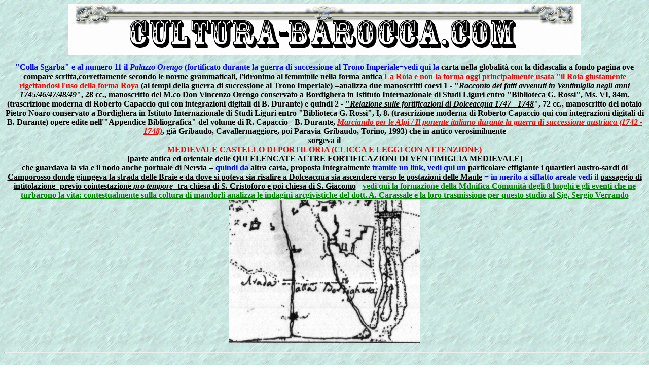

--- FILE ---
content_type: text/html
request_url: http://www.cultura-barocca.com/imperia/roia.htm
body_size: 63980
content:




<head>
<title>Ventimiglia Medievale, Conti, Comune, Conquista da parte della Repubblica di Genova, fortificazioni di Ventimiglia medievale, castello di Portiloria, una precisazione sull'uso degli idronimi Roia e Nervia</TITLE>
<META NAME="Description" Content="Cultura-Barocca,appena dopo Ventimiglia Medievale, Conti, Comune, Conquista da parte della Repubblica di Genova, fortificazioni di Ventimiglia medievale,castello di Portiloria, una precisazione sull'uso degli idronimi Roia e Nervia">
<META NitAME="Keywords" Content="Cultura-Barocca,  Ventimiglia Medievale, Conti, Comune, Conquista da parte della Repubblica di Genova, fortificazioni di Ventimiglia medievale,castello di Portiloria, una precisazione sull'uso degli idronimi Roia e Nervia">
<META NAME="Robots" Content="Index,Follow">
<META NAME="Generator" Content="www.cultura-barocca.com"
<META SopraHTTP-EQUIV="Pragma" Content="cache">
<META NAME="Revisit-After" Content="15 days">
<META NAME="Rating" Content="General">
<META NAME="Classification" Content="Science">
<META NAME="Language" Content="it">
<META NAME="Owner" Content="bartolomeo.durante@libero.it">
<META NAME="Autor" Content="bartolomeo durante">
<META NAME="Copyright" Content="�2008 cultura-barocca.com">
<link rel="icon" href="favicon.ico" />
</head>
<BODY BACKGROUND="AQUA.GIF"><div align="center"><img src="culturabarocca.gif" width="1010"  height="100" border="0" usemap="#Map" />
<map name="Map" id="Map"><area shape="rect" coords="879,63,992,93"  href="http://www.culturabarocca.com" alt="cultura barocca" />
</map></div><script type="text/javascript">
var gaJsHost = (("https:" == document.location.protocol) ?  "https://ssl." : "http://www.");
document.write(unescape("%3Cscript src='" + gaJsHost +  "google-analytics.com/ga.js' type='text/javascript'%3E%3C/script%3E"));
</script>
<script type="text/javascript">
var pageTracker = _gat._getTracker("UA-2136143-5");
pageTracker._trackPageview();
</script>
<!-- Histats.com  START  -->
<A HREF="ABCZETA/http://www.histats.com/it/" target="_blank" title="contatore  per sito" >
<script  type="text/javascript" language="javascript">

var s_sid = 483730;var st_dominio = 4;
var cimg = 0;var cwi =150;var che =30;
</script>
<script  type="text/javascript" language="javascript"  src="http://s11.histats.com/js9.js"></script>
</a>
<noscript><A HREF="ABCZETA/http://www.histats.com/it/" target="_blank">
<img  src="http://s103.histats.com/stats/0.gif?483730&1" alt="contatore  per sito" border="0"></a>
                  <th width="46%" scope="col"><script src="http://www.gmodules.com/ig/ifr?url=http://www.google.com/ig/modules/translatemypage.xml&amp;up_source_language=it&amp;synd=open&amp;w=160&amp;h=60&amp;title=Google+Translate+My+Page&amp;lang=en&amp;country=ALL&amp;border=%23ffffff%7C3px%2C1px+solid+%23999999&amp;output=js"></script></th>
</noscript>

<!-- Histats.com  END  --><BODY>
<BODY>
<BODY BACKGROUND="AQUA.GIF">
<p align=center><b><FONT COLOR="BLUE"><a href="../abczeta/sgar.htm"><font color="BLUE">"Colla Sgarba"</a> e  
al numero 11 il <i>Palazzo Orengo</i> (<font color="blue">fortificato durante la guerra di successione al Trono Imperiale</a>=vedi qui la <a href="../ABCZETA\cassinaorengo1.htm"><font color="black">carta nella globalit�</a> con la didascalia a fondo pagina ove compare scritta,correttamente secondo le norme grammaticali, l'idronimo al femminile nella forma antica <a href="guida-referenze.htm#roion1"><font color="Red">La Roia e non la forma oggi principalmente usata "il Roia</a> giustamente rigettandosi l'uso della <a href="../ABCZETA/ROIAIDRONIM.HTM#petra"><font color="Red">forma Roya</A></font>
<font color="black">(ai tempi della <a href="..\ABCZETA\GUIBERT11.htm"><font color="black">guerra di successione al Trono Imperiale</a>) =analizza due manoscritti coevi
 
1 - <a href="../abczeta/trincera02.htm"><font color="black">"<i>Racconto dei fatti avvenuti in Ventimiglia negli anni 1745/46/47/48/49</i></a>"<font color="black">, 28 cc., manoscritto del M.co Don Vincenzo Orengo conservato a Bordighera in Istituto Internazionale di Studi Liguri entro "Biblioteca G. Rossi", Ms. VI, 84m. (trascrizione moderna di Roberto Capaccio qui con integrazioni digitali di B. Durante)
e quindi
2 - <a href="../abczeta/trincera03.htm"><font color="black">"<i>Relazione sulle fortificazioni di Dolceacqua 1747 - 1748</i></a>"<font color="black">, 72 cc., manoscritto del notaio Pietro Noaro conservato a Bordighera in Istituto Internazionale di Studi Liguri entro "Biblioteca G. Rossi", I, 8. (trascrizione moderna di Roberto Capaccio qui con integrazioni digitali di B. Durante)
opere edite nell'"Appendice Bibliografica" del volume di R. Capaccio - B. Durante, <a href="../abczeta/trincera01.htm"><font color="RED"><i>Marciando per le Alpi / Il ponente italiano durante la guerra di successione austriaca (1742 - 1748)</i></a><font color="black">, gi� Gribaudo, Cavallermaggiore, poi Paravia-Gribaudo, Torino, 1993) che in antico verosimilmente <BR>sorgeva il <br><a href="Roia.htm#portiloria"><font color="reD">MEDIEVALE CASTELLO DI PORTILORIA (CLICCA E LEGGI CON ATTENZIONE)</A><br><font color="BLack"> [parte antica ed orientale 













delle <a href="../ROIA.HTM#castelli"><font color="black">QUI ELENCATE ALTRE FORTIFICAZIONI DI VENTIMIGLIA MEDIEVALE</a>]<BR> che guardava la <a href="ma1.htm"><font color="BLack">via</a> e il <a href="../abczeta/PORTO.HTM#LOCA"><font color="Black">nodo anche portuale di Nervia</a> <font color="black">= <font color="blue">quindi 
da <a href="../ABCZETA/GUIBERTO.HTM"><font color="black">altra carta, proposta integralmente</a><font color="blue"> tramite un link, vedi qui un <a href="../ABCZETA/GUIBERTO1.HTM"><font color="black">particolare effigiante i quartieri austro-sardi di Camporosso donde giungeva la strada delle Braie e da dove si poteva sia risalire a Dolceacqua sia ascendere verso le postazioni delle Maule</a></font><font color="blue"> = in merito a siffatto areale vedi il <a href="../abczeta/GUIBERTO1.HTM#cole"><font color="black">passaggio di intitolazione -previo cointestazione <i>pro tempore</i>- tra chiesa di S. Cristoforo e poi chiesa di S. Giacomo</a> - <a href="roia.HTM#cara"><font color="green">vedi qui la formazione della Mdnifica Comunit� degli 8 luoghi e gli eventi che ne turbarono la vita: contestualmente sulla coltura di mandorli analizza le indagini arcgivistiche del dott. A. Carassale e la loro trasmissione per questo studio al Sig. Sergio Verrando</A></font><br>
<BODY><BODY><BODY>
<IMG SRC="cassinaorengo100.JPG" USEMAP=#SGARB>
<MAP NAME="SGARB">
<!-- #$-:Image Map file created by Map THIS! -->
<!-- #$-:Map THIS! free image map editor by Todd C. Wilson -->
<!-- #$-:Please do not edit lines starting with "#$" -->
<!-- #$VERSION:1.30 -->
<!-- #$DATE:Sat Jul 18 18:14:09 1998 -->
<!-- #$PATH:C:\Documenti\IMM\ -->
<!-- #$GIF:Sgarb.JPG -->

<AREA SHAPE=default HREF="SGARB.HTM">
</MAP></BODY><BODY><BODY>
<center>
<hr><br><p><br><p><br><p><br><p><br><p><br><p><br><p><br><p><br><p><br><p><br><p><br><p><br><p><br><p><br><p>
<P align="center"><BR><b><b><font color="blue"><A name=portiloria>Il</A>  <A HREF="../abczeta/BINTIMILIO.HTM#DOVE"><FONT 
color="red"><B>FORTE (O CASTELLO) DI PORTILORIA DELLA CUI LOGISTICA SI E' DISCUSSO A LUNGO SINO AD UNA RECENTE SOLUZIONE = PROCEDENDO, COME QUI SI LEGGE, DALLE INVESTIGAZIONI DI G. ROSSI SIN ALLE MODERNE ANALISI CRITICHE DI MARINA RICCI CON UTILE SEGNALAZIONE DELLA SOPRAVVIVENZA TUTTORA NELL'AREALE IN CUI DOVEVA SORGERE TALE "CASTELLO" DELL'EMBLEMATICO TOPONIMO "A TURE"</B></FONT></A> = CASTELLO del cui nome, sulla base di scoperte e postulazioni anche si propone oggi una <A href="../ABCZETA/bintimilio.htm#dove"><FONT COLOR="GREEN">SPIEGAZIONE ARCHEOLOGICA E FILOLOGICA COME QUI SI LEGGE</A></FONT><FONT COLOR="BLUE">), e la cui individuazione ha costituito un interrogativo enigmatico ma pure affascinante nel contesto delle riflessioni sulle <a href="../roia.htm#castelli"><font color="black">FORTIFICAZIONI DI VENTIMIGLIA</a><font color="blue"> come altres� su quelle naturali difese a tutela di Ventimiglia medievale che furono il <A HREF="../ABCZETA/ROIA.HTM"><font color="black">FIUME ROIA (ANTICAMENTE <i>RUTUBA</i>)</a></FONT><FONT COLOR="BLUE"> e nel caso di PORTILORIA, data la locazione, il <A HREF="NERVIA.HTM"><FONT COLOR="BLACK">NERVIA CHE AI TEMPI DI <I>ALBINTIMILIUM</I> DOVEVA COSTITUIRE L'APPRODO PRINCIPALE DELLA CITTA' ROMANA</A></font>.<br>
 
</FONT><FONT COLOR="BLUE">In definitiva il<BR> <A HREF="../abczeta/BINTIMILIO.HTM#CLICCAR"><font color="green">CASTELLO O FORTE DI PORTILORIA (POI ANCHE PORZIOLA)</a><BR></FONT><FONT COLOR="BLUE"> rimanda a parecchi interrogativi sia alla vasta zona in generale che a <BR>
<A HREF="../ABCZETA/bintimilio.HTM#dove"><FONT COLOR="RED">TANTE TRASFORMAZIONI DI QUESTO STESSO AREALE NERVINO ANCHE PER LA REALIZZAZIONE ATTRAVERSO I SECOLI DI STRUTTURE MILITARI, FORTIFICAZIONI, TRINCERAMENTI ECC. SU CUI QUI SI OFFRE UN ATTENTO RENDICONTO</A></FONT><FONT COLOR="BLUE">.<BR> 
Atteso inoltre che se come qui di seguito si legge  <BR><font color="red">IL CASTELLO ERA UN FORTILIZIO AVANZATO VERSO IL NERVIA</a></FONT><FONT COLOR="BLUE"><BR>
 una vita non guerresca ma assai importante, di natura prevalentemente agricola ma altres� di transito,<BR>
 <a href="roia.htm#515"><FONT COLOR="RED">RUOTAVA, COME ANCORA CLICCANDO QUI SI LEGGE, INTORNO A QUESTA STRUTTURA</A></FONT><FONT COLOR="BLUE"><BR>

 [ al cui interno, e questo � il caso della sua prima citazione del fortilizio, <A href="../ABCZETA/bintimilio1.htm"><B><FONT 
color="black">venne firmata nel 1246 una convenzione tra Ventimiglia e 
Dolceacqua</FONT></B></A><B><FONT color="black"><FONT 
color="blue"></FONT></FONT></B><FONT color="blue"> per una <a href="roia.htm#rossi"><b><FONT color="black">reciproca collaborazione anche in caso di guerra</b></a> <FONT color="blue"> incluso plausibilmente lo sfruttamento da parte di Doceacqua dell'<B><A href="NOTAR.htm"><FONT 
color="black">approdo del Nervia</FONT></A></B><FONT color="black"><FONT color="blue"> 
con i percorsi dell'epoca, non senza verosimilmente precindere dall'accesso al porto del Roia/Roya (ma <a href="../abczeta/8LUOGHI.htm#lotaringo"><b><font color="black">ferma restando, nonostante questi accordi e ulteriori scontri l' ineluttabilit� della <font color="red"> storia "genovese" di Ventimiglia e suo contado documentata dall'8-VII-1251 <font color="black"> quando Fulco Curlo e Ardizzone De Giudici si recarono a Genova dal Podest� Menab� Torricella per le convenzioni che sancirono la fine del Comune intemelio proiettandolo definitivamente nel "Dominio" della Repubblica</a></b>
<FONT COLOR="BLUE">siffatta <A href="../ABCZETA/bintimilio2.htm"><B><FONT 
color="black">convenzione dur� relativamente poco e anche dal lato fiscale e viario dopo che nel 1296 Dolceacqua tent� l'improba strada all'acquisita <i>Ripa Nerviae ad Rotam</i> si ritorn�, non senza liti, al tragitto antico sin agli approdi intemeli fu 
riattivato, in rapport� per� alle mutate condizioni geopolitiche, nel 1355</FONT></B></A><FONT color="black"><FONT color="blue"> ].<br> 
<a name=il>Il<br> <FONT 
color="green">CASTELLO DI PORTILORIA</a><BR></FONT><FONT COLOR="BLUE">[Per un distinto approfondimento vedi <a name=rossi><b>G. Rossi, <a href="../abczeta/bintimilio.HTM#dove"><FONT COLOR="red"><i>DOVE SI TROVAVA IL CASTELLO DI PORTIOLA?</i></b></a><FONT COLOR="blue"> , �Giornale storico e letterario della Liguria�, 1 (1900), p. 376-80]<br> 
Tale fortificata struttura aveva del resto un'indubbia e molteplice serie di funzioni = esso <font color="red"><b>GUARDAVA<FONT COLOR="BLUE"></b> (verosimilmente <a href="../abczeta/bintimilio.HTM#dove"><font color="blue">svolgendo una funzione di controllo e dogana</a>) quanto restava del <A href="porto.htm"><FONT COLOR="BLUE">porto 
canale</A> del <A href="nervia.htm"><B><FONT color="green">NERVIA</FONT></B></A> (e quindi l'omonima piana sulla riva 
occidentale, alla foce, di questo torrente ) e poi la <A href="vianerv.htm"><FONT COLOR="BLUE">via 
di fondovalle</A>, i resti del <A href="giulia.htm"><FONT COLOR="BLUE">tragitto 
costiero romano</A>, il <A href="../ABCZETA/PONTI.HTM#riguardo"><FONT COLOR="BLUE">duecentesco 
ponte di legno sul torrente Nervia</A>  ( <A href="BIBLIOG.HTM#AMANDOLESIO"><FONT COLOR="BLUE">di 
Amand., cit.</A>, doc. 641 del 28-VIII-1254) con il sostanziale <a href="../dazio1.htm"><font color="blue">quadrivio viario di Nervia</a> = ma la vastit� delle potenzialit� strategiche e di visualizzazione dei siti non si fermava l� atteso che attraverso le presumibili <a href="../abczeta/sgar.htm"><font color="blue">postazioni in altura</a> 
 siffatta vastit� di controllo  si estendeva ben oltre (poteva controllare, oltre ad eventuali pericoli provenienti dal mare, la vasta 
<a href="../abczeta/pian.htm"><font color="blue">zona dei Piani di Vallecrosia</a> dove ancora sopravvivevano medesti reperti 
della <a href="ROCCUS.htm"><font color="blue">Strada Romana o <i>Strata Antiqua</i></a>, cui si accedeva dall'importante <a href="GUAD.htm"><font color="blue">Guado "del Verbone o Torrente del Crosa</a>, conducendo ad un <a href="NOTAR.htm"><font color="blue">polmone agricolo storico tradizionale</a> quello delle <a href="NERVIA.HTM"><font color="RED">" BRAIE "</a></FONT><FONT COLOR="BLUE">
 verosimilmente percorso, bench� chiss� in quali condizioni per�, dalla deviazione,  gergalmente poi 
denominata <a href="../ABCZETA/GUIBERT11.htm"><font color="GREEN">"STRADA PER O DA CAMPOROSSO"</a><font color="blue"> .<BR>Il <A href="../ABCZETA/cassinaorengo.htm"><B><FONT 
color="green">FORTE</FONT></B></A><FONT color="green"><FONT color="blue"> (da 
non confondersi assolutamente con <A HREF="../index.htm#FRANZ"><FONT COLOR="BLUE">torri, erette o gi� esistenti, attrezzate 
contro i Turchi a guardia del mare e quindi prossime alla costa</A> o con <a href="guerra!.htm"><FONT COLOR="BLUE">resti di strutture militari posteriori a partire dalla settecentesca "Guerra di Successione per il Trono Imperiale"</a> = vedi qui una 
<A 
href="../ABCZETA/pian.htm"><B><FONT 
color="red">carta antica multimedializzata</FONT></B></A><FONT color="red"><FONT 
color="blue"> e la stessa, senza moderne attivazioni di voci, <A href="../CULTURA-BAROCCA/pian.htm"><B><FONT 
color="red">come nel '700 la realizz� l'ingegnere di guerra genovese M. 
Vinzoni</FONT></B></A><FONT color="red"><FONT color="blue">)  sorgeva 
verosimilmente in una posizione egemone (s� da sfruttare il sito strategico ed 
ad elevata potenzialit� d'osservazione di <A href="../ABCZETA/sgar.htm"><B><FONT 
color="green">"COLLA SGARBA"</FONT></B></A><FONT color="green"><FONT color="blue">) 
rispetto a queste propriet� e agli eventuali insediamenti, su un sito 
relativamente in altura relativamente all'odierna <A href="../ABCZETA/RESA2.htm"><font color="blue">parrocchiale 
nervina di Cristo Re</A> eretta non lungi da dove stava nel '700 la <A href="BORDIGHE7.HTM#EVE"><font color="blue">ridotta 
o forte Orengo</A> degli <A href="GUERRA!.HTM"><B><FONT 
color="blue">Austro-Sardi (nel XVIII secolo ai tempi della guerra di successione 
al trono imperiale)</FONT></B></A><FONT color="blue">, a sua volta edificato nel 
<A href="NERVIA.HTM#ESERCITO"><B><FONT 
color="green">PREDIO (<I>CASSINA</I>) ORENGO</FONT></B></A> gi� <A href="../ABCZETA/DIOCE1.htm#PREBENDE"><B><FONT 
color="blue">prebenda episcopale</FONT></B></A><FONT color="blue"> dal <A href="AMPELIO.HTM#IMPORTANTE"><font color="blue">1260 
- 1261</A>: poco pi� in basso di dove stava il <A href="SEBO.HTM"><B><FONT 
color="red">CASTRUM AQUAE</FONT></B></A> [o distributore alle condotte cittadine 
del rifornimento idrico portatovi da due acquedotti provenienti da rio 
Seborrino] eretto dagli ingegneri e dagli operai idraulici di <A href="rom1.htm"><font color="blue">Romani</A> 
e nei pressi una struttura basilicale del medio Impero, rilevata di recente, su 
cui in seguito venne forse costruito un edificio paleocristiano 
 = nel recente 

"Castelli e fortificazioni nelle citt� portuali dell�area alto-tirrenica" di

Enrico Basso
nella  La Liguria di Ponente: da Ventimiglia a Savona

in <i>Castelli e fortezze nelle citt� e nei centri minori italiani (secoli XIII-XV)</i>, Atti del Convegno di Cherasco 2008 nulla di nuovo vien detto sul Castello in questione rispetto a <a href="../abczeta/bintimilio.HTM"><font color="blue">queste fonti e alle ulteriori ricerche</a>) = <font color="red">latino <i>Portiloria</i> = volgar. Portiola, pron. Porziola<font color="blue">: "Manuele, conte e capitano di Ventimiglia, con il consenso dei consiglieri e del consiglio di Ventimiglia, stipula un patto con Carlevario e Giacomo Preposito � per parte  di Dolceacqua � onde le due comunit� collaborino in pace e guerra con Genova e il conte di Provenza e contestualmente possano percepire i diritti bannali dei cittadini abitanti nei vicini rispettivi distretti.
Il documento detta in questa modo:




<i>Nos Manuel comes et capitaneus hominum Vintimilii et voluntate et consensu consiliariorum Vintimili et consilio congregato more solito, scilicet Raimundi Saxi, Oberti Marosi, Fulconis de Castello, Wilelmi Prioris, Conradi Intraversati, Fulconis Curli, Ottonis Marchesii, Ugo Speronis, Willelmi Bonabella, Jacobi Grilati, Raimondi Prioris, Wilelmi Valorie, Rubaldi Balbi et nomine capitaneatus Vintimilii concedimus vobis Carlevario consuli Dulcisacque, quod vos possitis accipere banna de seminatis vestris et vestris agregis quos habetis infra territorium Vintimilii de omnibus hominibus preter de hominibus Vintimilii et de suo districtu... in sursum versus collam de fino. Et de dictis confinis in sursum possitis capere banna de vestris seminatis et agregis sicuti dictum est. Item promittimus vobis quod nos non faciemus pacem nec concordiam cun Genuensibus sine vobis. Et contra Iannuenses et Comitem Provincie si guerram habueritis promittimus vobis iuvare pro posse nostro. Et hec omnia predicta promittimus vobis attendere sub ipoteca bonorum Vintimilii. Item nos Carlevarius consul Dulcisaque et Iacobus Prepositus nomine communitatis Dulcisaque promittimus vobis Manuelo capitaneo hominum Vintimilii, quod nos non faciemus pacem nec concordiam cum Genuensibus sine vobis. Et promittimus vobis iuvare pro posse nostro de guerra quam habetis vel habueritis cum Genuensibus et cum Comite Provincie. Et predicta promittimus vobis attendere sub ypoteca bonorum nostrorum. Testes presbiter Ugo Ferrar, Rainaldus Garillius, Ugo Conqua de Saurgio/  

<b>Actum <font color="red">in castro Portilorie <font color="blue"> die XVI. octobris anno dominice incarnationis MCCXLII. inditione V.</b>/  

Ego Wilelmus Bermundus sacri Palatii notarius extraxi de cartulario quondam magistri Wilelmi notarii nihil addito vel diminuto literam vel punctum quod mutet sententiam vel sillabam scripsi</i>. = <A href="BIBLIOG.HTM#APOLLO"><font color="blue"><I>Albintimilium...cit.</I></A>, 
p. 158-9, 183 nota, 189 nota e 
197-8).<BR></FONT></FONT></FONT></FONT></FONT></FONT></FONT></FONT></FONT></FONT></FONT></FONT></FONT></FONT></FONT></FONT></FONT></FONT></FONT></FONT></FONT></FONT></FONT></FONT></FONT></FONT></FONT></FONT></FONT></FONT></FONT></FONT></FONT></FONT></FONT></FONT></FONT></FONT></FONT></FONT></FONT><br>
<p align=center><a name=515></font><font color="blue"> Tale CASTRO confinava pi� in alto con la 
terra di Giorgio Cataneo, inferiormente con <b><a href="nervia.htm"><font color="blue">l' acqua del Nervia</A></b>, 
da un lato con la terra di Mauro de Mauri, dall'altro con quella di Guglielmo 
Maroso...": da altri documenti si apprende che vi eran nei pressi terre 
coltivate ed un pozzo per l'abbeveraggio (Id., doc. 357 del 25-III-1261): il 
toponimo, da cui il FORTE traeva nome, risulta variamente nominato dal notaio <A 
href="bibliog.htm#amandolesio"><font color="blue">di 
Amandolesio</A> quasi a testimoniare che, accanto alla struttura militare, vi 
esistessero dei casolari con residenti stabili, impegnati nell'attivit� 
rurale.<BR><A name=vino>Sempre</A> dal duecentesco <A href="bibliog.htm#amandolesio"><font color="blue">notaio 
genovese</A> si evince la presenza nel <A href="../ABCZETA/CASSINAORENGO.HTM"><font color="blue">luogo</A>, 
vale a dire nell'<B><A HREF="NERVIA.HTM#LELLA"><FONT COLOR="RED">AREALE DEL SITO DI NERVIA SU CUI GRAVITAVANO VILLE RURALI IMPORTANTI TRA CUI CAMPOROSSO (<I>CAMPUS RUBEUS</I>)</FONT><FONT COLOR="BLUE"></A></B> 
di strutture funzionali per la <A href="../make.htm"><B><FONT 
color="black">vita agricola</FONT></B></A><FONT color="blue"> oltre che come 
detto di <A href="../antropologia-culturale.htm#vini1"><B><FONT 
color="black">terreni da porre  a coltura e di tutto quanto fosse necessario, 
partendo dalla gastronomia, per la vita di relazione</FONT></B></A><FONT color="blue">: 
vedi qui <A href="bibliog.htm#amandolesio"><font color="blue">doc. 
260 del 9 giugno 1260</A> [<B><FONT color="green">citazione di <I>troilum et 
fons</I></FONT></B> (che sfruttavano ancora la portata degli <A href="sebo3.htm"><font color="blue">acquedotti 
romani</A>?) = Importante � anche il <A href="bibliog.htm#amandolesio"><font color="blue">doc. 
563 del 18 maggio 1262</A> (<B><FONT color="red">colture di di fichi e di <A 
href="../antropologia-culturale.htm#vinin"><FONT 
color="red">viti</FONT></A></FONT></B>).<BR>
In questo caso, oltre al consueto 
toponimo, compare nel documento la citazione <BR>
<b><A HREF="../ABCZETA/bintimilio.HTM"><FONT COLOR="RED"><I>IN PLANO NERVIE</I></b></FONT><FONT COLOR="BLUE"></A><BR>  (che come qui si pu� vedere ancora agli <BR>
<A HREF="../ABCZETA/belis1000.htm"><FONT COLOR="GREEN">INIZI DELLA GUERRA DI SUCCESSIONE IMPERIALE DI META' XVIII SECOLO ERA AREA FLORIDAMENTE AGRICOLA CONFINANTE CON QUELLA DELL'ATTUALE CAMPROSSO MARE CON RELATIVA "STRADA DI E PER CAMPOROSSO", 
DEI PIANI DI VALLECROSIA E DELL'ACCESSO A BORDIGHERA</A></FONT></FONT></FONT></FONT></FONT><BR>
<font color="blue">e di cui si pu� qui leggere un'utile<br>
<A HREF="../ABCZETA/belis1000.htm#CRITICA"><FONT COLOR="GREEN">DIDASCALIA CRITICA</A>)<BR>
<font color="blue">evidentemente per indicare <br><a href="../BANCHETTO/TEATRORNERVIA.HTM"><b><font color="blue">la zona pianeggiante, a sud dell'area vera e propria 
del castello, dove grossomodo corrono oggi la via statale e la ferrovia,</a></b><br> sino a 
confinare con la <br><b><A href="../ABCZETA/prebe.htm"><font color="blue">prebenda</A></b><bR> 
episcopale, area dell'ex officina del gas e dell'attuale comprensorio 
ospedaliero intemelio].<BR><a name=cert><B>Anche se un rilievo eccezionale ha 
soprattutto</B><BR> il <A href="../ABCZETA/bintimilio.htm"><B><FONT 
color="black">doc. 515 del 25 novembre 1262</FONT></B></A> [ secondo la <A href="GRANGIA.HTM#sistema"><B><FONT 
color="red">tecnica colturale aggregativa</FONT></B></A> di  <FONT 
color="red"><B><I>PECIAM UNAM TERRE AGGREGATE <A href="fichi.htm"><FONT 
color="red">FICUUM</FONT></A><FONT color="red"> ET <A href="../ABCZETA/MANDORLO.htm"><FONT 
color="red">AMINDOLARUM</FONT></A></FONT></I></B></FONT></FONT></FONT></FONT><I> 
</I><FONT color="blue"> colture di fichi e <A href="MANDORL.htm"><FONT 
color="green"><b>MANDORLI</a></b><FONT color="blue"> (del quale e del cui relativo frutto,<bR> si vedano qui, appena dopo
 delle
 <br><a href="../imperia/roia.htm#glosso"><b><font color="blue">considerazioni dei classici</a></b> la valenza che assunsero successivamente nel contesto
del <A HREF="ROIA.HTM#DATA1"><b><font color="green">SIMBOLISMO CRISTIANO</a></font><font color="blue"> quanto, pi� semplicisticamente, della <a HREF="ROIA.HTM#GIA"><b><font color="green">
TRADIZIONE ALIMENTARE DEI PELLEGRINI DELLA FEDE ATTRAVERSO LA VIA FRANCIGENA RIVOLTI A RAGGIUNGERE ROMA OD I LUOGHI SANTI OD ANCORA IL SANTUARIO GALIZIANO DI SANTIAGO DI COMPOSTELA (CONTESTUALMENTE VEDI QUI VEDI QUI LA MAPPA MULTIMEDIALE DEI PERCORSI DEI PELLEGRINAGGI DI FEDE) </a><font color="blue"></b></b>
<br>[Nei secoli passati i <a href="MOLON10000.htm"><b><font color="red">pellegrini</font><font color="blue"></a> che dall�Europa si recavano a Roma (ma ci� naturalmente vale per quanti <a href="../abczeta/mona2.htm"><font color="red.htm">percorrevano altre diramazioni della Frangigena come quelle che conducevano agli approdi marittimi</a></font></b><font color="blue"> verso i <a href="../abczeta/mona3.htm"><b><font color="red">Luoghi Santi</a></font><font color="blue"></b> 
e quindi a <a href="../abczeta/pelle.htm"><b><font color="red">Santiago di Compostela</a></font><font color="blue"></b>) seguivano un cammino che, passato il Po, raggiungeva gli Appennini. Nelle loro tasche e bisacce dovevano stare alimenti semplici e nutrienti, che si conservassero a lungo e aiutassero a recuperare le forza perse lungo la strada: frutta secca e <a href="BIAMO93.htm"><font color="red">miele</a><font color="blue"> erano i migliori compagni del pane [lo <a href="../abczeta/dolci1.htm"><FONT COLOR="RED">zucchero di canna utilizzato a lungo per ragioni terapeutiche entr� nei processi di dolcificazione, specie per le classi abbienti, dal XIV secolo</a><font color="blue"> anche se spesso a livello sociale meno elevato 
<a href="../fichi.htm"><font color="blue">"si utilizzavano per la dolcificazione i fichi</a><font color="blue">"].<br> Ancora oggi nella <a href="../IMPERIA/BARBARI.HTM#TATA"><font color="green">cittadina di Tabiano, in provincia di Parma -per vari aspetti legata in una sorta di contenzioso storico</a> alla supposta <a href="../IMPERIA/BARBARI.HTM#costanz"><font color="green">Taggia bizantina</a>- lungo il percorso dei pellegrini, si preparano con quegli stessi ingredienti dolci deliziosi ispirati all�antica ricetta in cui la mandorla ha un ruolo basilare</a><font color="blue"> = appunto "biscotti alla mandorla"
 rientravano inoltre fra quanto si offriva spesso ai <A HREF="../IMPERIA/GUIDA-REFERENZE.HTM#BAZZANI"><FONT COLOR="GREEN">
 I dolci a base di mandorle prima di diventare una <a href="../viaggi/troiano.htm"><font color="blue">leccornia dolciaria ma non solo specie in pranzi sontuosi come questo del XVI secolo</a>.<bR> <a name=titolo>A titolo integrativo, seppur connesso ad altre motivazioni, non si pu� poi far a meno di citare<br> quanto ne scrissero nel XVI secolo <br><a href="../imperia/mandorl.htm#castore"><font color="blue"><b>i naturalisti Pietro Andrea Mattioli, "Amatus Lusitanus" e Castore Durante</FONT></A></b><FONT color="blue"></b>.<br> <P ALIGN=CENTER><a name=questor>Questo<br> <a href="../imperia/bibliog.htm#amandolesio"><b><font color="red">documento del di Amandolesio del 25 novembre 1262, qui trascritto dal testo di riferimento, � assai 
importante, attestante nell'areale nervino, cenno verosimile ad un pi� esteso spazio agronomico, la coltivazione di mandorle (vedi le evidenziazioni: <i>amandule</i> = mandorle)</a></b></font><font color="blue"><br> e non manca di interesse anche per la comprovazione di mutate condizioni socio-economiche e giurisdizionali nel contesto dell'areale atteso che siffatto documento risulta<bR>
 <a href="../ABCZETA/DIOCE1.htm#prebende"><font color="red">steso soli 2 anni dopo la nuova demarcazione dei confini della Diocesi di Ventimiglia con la realizzazione di 8 prebende episcopali</a></font>:<br>
<font color="blue">in particolare si vedano per approfondire criticamente quanto appena scritto:<br>
LA <a href="RESA2.htm"><font color="blue"> STORIA DELLE PROPRIETA' DIOCESANE A NERVIA CON IL SETTECENTESCO RIDIMENSIONAMENTO DI POSSESSI EPISCOPALI A NERVIA (VEDI I PUNTI 3 E 6)</a> AD OPERA DEL <A HREF="../SEMERIA/semeria8.HTM#18"><font color="blue">VESCOVO MASCARDI PER FINALIZZARE IL PALAZZO EPISCOPALE DI LATTE</A> 
(VEDI <A HREF="../SEMERIA\rsemeria8.htm"><font color="blue">G. B. SEMERIA, <I>SECOLI CRISTIANI DELLA LIGURIA...</I>, QUI DIGITALIZZATO</A> = IN DETTAGLIO <A HREF="../SEMERIA/semeria8.HTM#25"><font color="blue">LA DIOCESI DI VENTIMIGLIA</A>: ANALIZZA QUINDI

 <a href="../ABCZETA/RESA2.htm"><font color="blue"> LA CHIESA DI CRISTO RE A NERVIA (TESTO MULTIMEDIALE)</a> E QUINDI

<A HREF="../BIAMO35.htm"><font color="blue"> LA SIGNIFICANZA DELLA STORIA NELL'AREALE NERVINO E L'IPOTESI SU ANTICHISSIMI EDIFICI RELIGIOSI</A>.</font></font></font><br>
<p align=center><b><font color="black">[doc. 515, 25 novembre 1262 (Ventimiglia) - Iacopa, Moglie di Guglielmo Maroso, vende ad Ingone Burono una pezza di terra, coltifata a fichi e mandorle, situata nel territorio di Ventimiglia, a <I>Portiloria</i>, per il prezzo di 3 lire e 18 soldi di genovini di cui lascia quietanza]</font><br>
<p align=center><font color="green"><i>Ingonis Buroni/ Die XXV novembris, post nonam, Ego Iacoba, uxor Guillelmi Marosi, vendo, cedo et trado tibi Ingoni Buroni peciam unam terre, agregate ficuum et <font color="red">amindolarum</font><font color="green">, positam 
<font color="red">in territorio Vintimilii, ad Portiloriam</font><font color="green">, cui coheret superius et ab uno latere terra Mauri de Mauro, <font color="red"> 
inferius ab alio latere via<font color="green"> , cum omni suo iure, ratione, actione reali et personali, utili et directo omnibusque demum pertinenciis suis, nichil ex his in me retento, ad habendum, tenendum,, possidendum et quicquid ex ipsa deinceps iure proprietario 
et titulo emptionis volueris faciendum, finito precio librarum trium et soldorum decem et octo ianuinorum, de quibus me bene solutam et quieta voc[o], renuntians exceptioni non numerate seu recepte pecunie et omni iuri. Quod si dicta terra ultra dictum valet, sciens ipsius veram extimationem, id quod ultra valet mera et pura donatione inter vivos dono et finem inde tibi facio et requisitionem atque pactum de non petendo, renuntians legi per quam deceptis ultra dimidiam iusti precii subvenitur. Possessionem insuper et dominium dicte terre tibi tr[a]didisse, confiteor, constituens me ipsam tuo nomine tenere et precario possidere dum possidebo vel ipsius possessionem sumpseris corporalem, promittens tibi de dicta nullam deinceps movere litem, actionem seu controversiam nec requisitionem facere, sed potius ipsam tibi et heredibus tuis pe meosque heredes ab omni persona legittime defendere, autori�are et disbrigare. Alioquin penam dupli de quanto dita terra nunc valet vel pro tempre meliorata valebit tibi stipulanti promitto, rata manente venditione. Pro pena et predictis omnibus observandis universa bona mea habita et habenda tibi pigneri obligo faciens hec omnia et singula supradicta consilio Nicolai Barle et Oberti filii Ottonis Iudicis, vicinorum meorum, quos in hoc casu meos eligo consiliatores et propinquos. Insuper ego Raimundus Iudex, iussu et voluntate atque mandato dicte Iacobe, de omnibus et singulis supradictis pro ipsa Iacoba versu te predictum Ingonem me constituo principalem defensorem et observatore, renuntians iuri de principali e omni alii iuri. Et pro predictis omnibus observandis universa bona mea habita et habendo pigneri obligo. Actum in domo dicti Raimundi, presentibus testibus Raimundico clerico et et dictis consiliatoribus. Anno in indictione ut supra/ S. s. I.</font></i><br>

<p align=center><font color="blue"> cui corrisponde il seguente atto<br>
<p align=center><font color="black">[ 25 novembre 1262 (Ventimiglia) - Ingone Burone promette di restituire a Iacopa, moglie di Guglielmo Maroso, la terra da essa vendutagli, ed il relativo atto, di cui al documento precedente, se essa, entro un anno, gli verser� la somma di 3 lire e 18 soldi di genovini, prezzo della terra medesima ]</font><br>
<p align=center><font color="green"><i> Iacobe, uxoris Wilelmi [Maro]si/ Die eodem, hora, loco et testibus. Ego Ingo Buronus promitto et convenio vobis Iacobe, uxori Guillelmi Marosi, reddere er restituere tibi vel tuo certo misso per me vel meum missum peciamquamdam terre, positam <font color="red">in territorio Vintimilii, ad Portiloriam,<font color="green"> cui coheret superius et ab uno latere terra Mauri de Mauris,
 <font color="red"> inferius et alio latere via<font color="green">, quam mihi hodie vendidisti, et cartam illius venditionis, scriptam manu Iohannis de Mandolexio, || notarii subscripti, [us]que ad annum unum proximum si mihi vel meo certo nuncio per te vel tuum nuncium solveris, usque ad dictum terminum, pro precio ipsius, libras tres et soldos decem et octo ianuinorum. Quod si contrada[cero] vel u[t] supra non observavero, penam dupli de quanto dicta terra nunc valet vel pro tempore maluerit tibi stipulanti, pro[m]itto, rato manente pacto,. Pro pena et predictis omnibus observandis univers bona me[a] habita et [h]abenda tibi pigneri obligo. Actum anno et inditione ut supra</i><font>
<p align=center><A NAME=GLOSSO>[<font color="black"><b>glossa</b> <font color="blue">= <b><a href="roia.htm#ricetta"><font color="red">"E  B�NE"</b><font color="black"></a> sono 

<a href="roia.htm#passati"><B><font color="red">biscottini alle mandorle</b></A><font color="black"><br>
con stretta connessione, anche  per la <BR><a href="roia.htm#ricetta"><font color="red">RICETTA (O FORSE MEGLIO DIRE = RICETTE: CLICCA E LEGGI)</a><font color="black">,<BR>
 con<BR>
 <A NAME =US> dolci usuali in <BR><a href="../abczeta/max.htm"><font color="red">Roma antica e nell'Impero</a><font color="black"><BR> vale a dire dei <Br><a href="roia.htm#dis"><font color="BLUE">BISCOTTI ALLE MANDORLE DETTI <i>CRUSTULA AMYGDALINA</i></a><font color="black">,<BR> tradizionali di <A HREF="CAMP.htm"><B><FONT COLOR="RED">CAMPOROSSO</A></B><FONT COLOR="BLack">, che fino <a href="roia.htm#data1"><FONT COLOR="red">all�Ottocento era gran produttore</a><font color="black"> di <a href="../abczeta/mandorlo.htm#bibbia1"><FONT COLOR="red">MANDORLE</a><font color="black"> secondo una tradizione remotissima certo non esclusiva del borgo ma in area intemelia tipica dello stesso in modo peculiare</a> pur se <a href="roia.htm#ciossu"><font color="red">Luigi Ricca nel suo libro di un ottocentesco <i>Viaggio da Genova a Nizza</i>, per quanto riferisca tale coltura a tutto il Ponente ligure</a><font color="black">, citi espressamente e prioritariamente le <a href="../VIAGGI\ricca111.HTM#ta"><font color="red">colture<a><br> di<br> 
<a href="MANDORL.htm"><font color="red">MANDORLI (analizza qui la vetust� di coltivazione di questo albero)</a><BR> <font color="black">a <font color="RED">Taggia</a><font color="black"> e quindi a <a href="../viaggi/ricca162C.HTM"><font color="red">Nizza<font color="black"></a> [resta arduo oltre i dati assimilati precisare l'origine di coltura di mandorle <font color="green">(di origine comunque antichissima con attestazioni che oscillano tra l'uso alimentare, <a href="mandorl.htm#noci"><font color="green">le feste, anche nuziali</a>, e verosimilmente <a href="../abczeta/mandorlo.htm#bibbia1"><font color="green">i riti funebri</a>)</font></font><font color="black"> nell'areale intemelio ma non possiamo dimenticare la conquista romana della Liguria e, con l'Impero, l'introduzione nella regione presto romanizzata di una pi� sofisticata cultura esistenziale, compresa quella alimentare: s� che -<a href="../ABCZETA/ALIME.HTM#DUE"><font color="GREEN">PRENDENDOSI A SEGUIRE I DETTAMI DEL GRANDE ASTRONOMO APICIO</A> piuttosto che quelli della
 ormai superata vecchia tradizione alimentare strutturata sulle <A HREF="GUARD01.HTM#CATONERICETTE"><font color="GREEN">RICETTE GASTRONOMICHE</A> DI CATONE "IL CENSORE" TEORICAMENTE REDATTE PER LA <I>FAMILIA</I> DELLA <A HREF="Carri.htm#VILLONA"><font color="GREEN">VILLA RUSTICA MA IN EFFETTI FORMULATE ANCHE COME ESPRESSIONE IDEALE DI VITA FRUGALE D'UNA PRISCA E GUERRIERA CIVILTA'</A><font color="black"> - specie tra i ceti benestanti (come ovunque, anche ad <i>Albintimilium</i>, peraltro influenzati pure dalla penetrazione culturale greca, cio� di una civilt� estremamente raffinata) <a href="../unicorno/forchetta.htm#potente"><font color="red">comparvero cibi sempre pi� pregiati ed elaborati in cui e specie nei dolciumi o <i>bellaria</i></a><font color="black"> non mancava certo, come qui si vede, un uso elaborato e sapiente delle <BR><A HREF="../ABCZETA/ALIME.HTM#FAI"><FONT COLOR="GREEN">MANDORLE</A><FONT COLOR="BLACK">]</font></font><br> 
<FONT COLOR="RED">(L'INFLUSSO DI ROMA E DELLE SUE COSTUMANZE NELLE REGIONI DELL'IMPERO NON EBBE EGUALI FINO ALL'EPOCA INTERMEDIA E CIO' DIPESE DA MOLTEPLICI FATTORI A PARTIRE DAL <A HREF="../PRODOT.HTM"><FONT COLOR="RED">MERCATO APERTO IMPERIALE, CON LA DISTRIBUZIONE DI MERCI MA ANCHE CON LA TRASMISSIONE ORALE DA PARTE DEI VIAGGIATORI E MERCANTI DI NOTIZIE VARIE</A> MA ALTRESI' DA UN FATTO SINGOLARE 
L'AFFERMARSI DI UNA SORTA DI EDITORIA E PREGIORNALIMO</a> CON LA PUBBLICAZIONE PERIODICA DEGLI
<A HREF="../ABCZETA/ACTADIURNA.HTM#1"><FONT COLOR="RED"><I>ACTA DIURNA</A></I></FONT> = QUI SI PUO' LEGGERE IN MERITO ALL'
<A HREF="../ABCZETA/ACTADIURNA.HTM#ORIGINE"><FONT COLOR="RED">ORIGINE DEGLI <I>ACTA</I> EQUIPARATI AI SERVIZI ROMANI DI COMUNICAZIONE PUBBLICA, PUBBLICITARIA, PROMOZIONALE E MEDIATICA</A> E VEDI POI ALLA LORO <A HREF="../ABCZETA/ACTADIURNA.HTM#SOLO"><FONT COLOR="RED">EVOLUZIONE E AFFERMAZIONE COME FORME DI PREGIORNALISMO VERO E PROPRIO)</A> VEICOLANTE NOTIZIE UFFICIALI MA ANCHE EPISODI DI VITA SPICCIOLA DELLA CAPITALE IN FORZA DELL'APPARATO VIARIO E DELLA CELERITA' DI COMUNICAZIONI GARANTITE DA VARIE STRUTTURE
UTILIZZATE DAI <FONT COLOR="RED">PRIMI VERI <A HREF="../ABCZETA/ACTADIURNA.HTM#SOLO"><FONT COLOR="RED">EDITORI SPESSO MOLTO EFFICIENTI PER QUANTO ISPIRATI AL PRINCIPIO GIURIDICO CHE DETTA <FONT COLOR="RED">" <I>SUPERFICIES SOLO CEDIT</I></A>: ED IN GRADO DI FORNIRE DATI ANCHE IN RELAZIONE ALLE COSTUMANZE DI VARIO ORDINE DALLA GASTRONOMIA ALLA <A HREF="../ABCZETA/alime.htm#TINTURE"><FONT COLOR="RED">COSMESI, PER ESEMPIO NELLA CURA DEI CAPELLI E IL CAMBIARE DELLE MODE</A>
<FONT COLOR="RED">ANCHE SE POI
<A HREF="../ABCZETA/ACTADIURNA.HTM#GLI"><FONT COLOR="RED">ASSIEME AL TRIONFO SI EBBE CON LA DECADENZA DELL'IMPERO PURE LA FINE DI QUESTA FORMA DI PREGIORNALISMO</A> "</FONT></FONT></FONT></FONT></FONT></FONT>)
 <font color="blue">.<BR>*************<BR> 

 <font color="blue">Venendo<BR> <a href="roia.htm#NOTT"><font color="blue">a tempi pi� recenti e con dati pi� certi dei quali si pu� qui leggere</a> � comunque da riconoscere che la produzione di prodotti dolciari come E  B�NE avveniva valendosi del<br> <a href="biamo53.htm#garzoni"><font color="green">lavoro domestico oppure, recuperando una tradizione classica, servendosi di vere e proprie "aziende private" o di "pubbliche strutture concesse in appalto" i cui prodotti si vendevano in sedi commerciai prossime alle moderne "panetterie" di cui parla il cinquecentesco T. Garzoni nella sua <i>Piazza di tutte le Professioni del Mondo</i></A> = <BR>
<FONT COLOR="BLACK">LEGGI QUI IN PARTICOLARE TESTO DIGITALIZZATO DE<BR> <A HREF="../ABCZETA/GARZONI-874.HTM"><FONT COLOR="BLACK"><i>DE' FORNARI, O' PANATIERI, O' CONFERTINARI, ZAMBELLARI, OFFELARI, & CIALDONARI, DISC. CXXXIII</I></A></A></FONT></FONT><BR>
<FONT COLOR="BLACK">[in merito ai FACITORI DI DOLCIUMI vedi qui <A HREF="../ABCZETA/GARZONI-875A.HTM"><FONT COLOR="BLACK">ZAMBELLARI e OFFELARI</A> 
ed ancora i <A HREF="../ABCZETA/GARZONI-875B.HTM"><FONT COLOR="BLACK">CIALDONARI</A> creatori fra l'altro del <A HREF="../ABCZETA/GARZONI-875C.HTM"><FONT COLOR="BLACK">CHONO FATTO D'UVA PASSA, & AMANDOLE</A> (per espressa indicazione dell'autore ascritti a <A HREF="../ABCZETA/GARZONI-875B.HTM"><FONT COLOR="BLACK">RICETTE PROPRIE DEGLI ANTICHI, INTENDENDOSI PER ANTICHI. COME SI LEGGE DA RIGA VI DAL BASSO, PRINCIPALMENTE GRECI E POI ROMANI</A> ) = visualizza poi anche, per quanto scrive l'autore, le <A HREF="../ABCZETA/GARZONI-876A.HTM"><FONT COLOR="BLACK">PENE COMMINABILI A <I>FORNAI FURFANTI</I></A> (a titolo integrativo e con molta cautela sembrano esservi convergenze sostanziali tra ci� che il Garzoni chiama Chono</i></a> e qualche alimento prossimo al "pangiallo", meglio noto come "pangiallo romano" un dolce, citato anche da Apicio, che ha la sua origine nell'antica Roma e pi� precisamente nell'et� imperiale. Era, infatti, un'usanza di quei tempi distribuire questi dolci dorati, durante la festa del solstizio d'inverno, in modo da favorire il ritorno del sole. 

Il tipico "pangiallo romano", ha subito numerose trasformazioni durante i secoli a causa dell'espansione dei confini territoriali e dell'incremento nella comunicazione tra le varie regioni italiane. 

Tradizionalmente il pangiallo veniva ottenuto tramite l'impasto di frutta secca, miele e cedro candito, il quale veniva in seguito sottoposto a cottura e ricoperto da uno strato di pastella d'uovo. 

Fino a tempi molto recenti nella preparazione del pangiallo le massaie romane mettevano i noccioli della frutta estiva - prugne e albicocche - opportunamente essiccati e conservati, in luogo delle costose mandorle e nocciole, che avrebbero per� dovuto costituire l'elemento portante)]<font color="blue">.<br> 
<P ALIGN=CENTER><A NAME=PURTROPPO> Purtroppo le <a href="../abczeta/trincera25.HTM"><font color="red">nuove guerre dei nuovi eserciti, dal '600 e soprattutto dal '700, andarono ad accelerare vertiginosamente i danni strutturali e spesso periodici all'ambiente ed ai vari tipi colture tradizionali, anche arboricole, come qui si vede da un semplice confronto cartografico oltre che da uno specifico commento critico</a></font><font color="blue"> = in merito all'eccedenza dei prodotti agricoli ed al loro trasporto (con quasi certezza anche tramite l'<a href="../ABCZETA/LICA.HTM#MULO1"><font color="green">ausilio di muli</a><font color="blue">) ed eventuale commercio nel territorio del Capitanato di Ventimiglia si <a href="../abczeta/VIANERV1.htm"><font color="green">poteva utilizzare questo percorso (clicca sul numero 1)</a><font color="blue"> anche visualizzando <a href="../abczeta/vianerv11.htm"><font color="green">la carta enfatizzata</a><font color="blue"> mentre per accedere nell'area di Vallecrosia era fattibile, forse da molto tempo, avvalersi di un <a href="../abczeta/ponti1000.htm#merito"><font color="green">ponte a Camporosso o di un guado utilizzando poi la cos� detta strada di Camporosso o per Camporosso</a><font color="blue"> sempre auspicando che i <a href="../abczeta/guibertnota100.htm"><font color="green">percorsi non fossero impediti da alluvioni o tracimazioni del Nervia</a><font color="blue">.<br> <a name=ciossu>A chiosa di di queste affermazioni merita di esser analizzata un' opera (apparentemente d'autore anonimo) ovvero il <A HREF="BIAMO53A.HTM"><FONT COLOR="BLACK"><i>Viaggio da Genova a Nizza, ossia Descrizione con notizie storiche, di statistica ed estetica e d'arti e di lettere / scritta da un ligure nel 1865</i><FONT COLOR="BLUE"></A>  


Firenze : tip. Calasanziana, 1871,
 


2 v. ; 16 cm. = <A HREF="BIAMO53A.HTM#A"><FONT COLOR="RED">CLICCA QUI PER ACCEDERE A DUE TIPI DI DIGITALIZZAZIONE INTEGRALE, CON O SENZA APPROFONDIMENTI CRITICI = ENTRAMBE CON INDICI</A></FONT>.<BR>



 






<FONT COLOR="BLUE">L'<font color="GREEN">anonimo ligure<font color="blue"> che � poi il Padre Luigi Ricca <a href="../IMPERIA/ANTONIO.htm#1"><font color="blue">minore osservante</a> di <a href="../IMPERIA/VALPOR.htm"><font color="blue">Civezza (nella carta tutte le voci evidenziate di borghi, citt� ed altro sono attive: basta cliccarvi sopra)</a>  <br>- il Ricca (1836-1881) fu botanico e naturalista, membro della Societ� Ligure di Storia Patria. Gli si debbono, fra gli altri lavori, il qui digitalizzato <i>Viaggio da Genova a Nizza</i> e un <i>
Catalogo delle piante vascolari spontanee della zona olearia nelle due valli di Diano Marina e di Cervo</i>. Importante poi il suo lavoro     
 

       
 



    <i>Compendio delle pi� importanti vitali manifestazioni delle piante coll'aggiunta delle Geografiche e Geologiche loro relazioni. Saggio di studi botanici</i> 




Tip. Lit. di Gio. Ghilini, Oneglia, 1866. In-8�, pp. 248, (4) -<br> <font color="red">annota in conclusione del suo lavoro :</font><br>
<a href="../viaggi/ricca171a.HTM"><font color="green"> "<i>Io vi ho descritto questa riviera occidentale come un piccolo mondo in miniatura favorito dalla natura, con i suoi monti tagliati in forma di terrazzo, sistemati da muri a secco, ove il fico, il pesco, il <font color="red">mandorlo<font color="green"> abbelliscono questi pensili orti, e la vite vi stende le sue allegre ghirlande e l�ulivo si inchina sotto il peso delle pingui sue frutta</i></a> (pag. 186, vol. II)"</font></font><font color="blue"><br>
 = la sua opera, che assai risente degli scritti del <a href="../abczeta/carcereespulsi.htm#mac"><font color="blue">Navone</a> e poi del <a href="../liguria/bertolotti.htm"><font color="blue">Bertolotti</a>, si eleva qui in una descrizione del paesaggio (nemmeno poi rimasto estraneo all'<i>Intemelion</i> del novecentesco Peitavino) in cui la presenza di mandorli era una costante: ma verosimilmente era una costante da secoli <a href="roia.htm#NOTT"><font color="blue">come si evince da documenti ufficiali proposti in questa sede</a>.<br>
Ma altri sono i pregi del lavoro a prescindere da qualche errore sulla storia antica ed uno di questi pregi dipende dal fatto che il Ricca scrive decenni dopo il Navone ed il Bertolotti e di conseguenza <a href="../viaggi/ricca0.htm"><font color="blue">la sua opera (leggi indice)</a> diviene particolarmente utile per i diversi punti in cui parla della <a href="../ABCZETA/ponti1000.htm#b"><font color="blue">nuova strada litoranea, per quanto con strutture ancora da terminare e per cui tanto si adopr� il deputato Fruttuoso Biancheri, avvocato di Camporosso</a>, e della ferrovia in corso di realizzazione.<br> 
Ai tempi cui risale il  viaggio di Luigi Ricca  <a href="../viaggi/ricca13a.htm"><font color="blue">come qui si legge</a><br>
 "il treno giungeva gi� dal 1856 da Genova" solo<br> <a href="../viaggi/riccacambiaso.htm"><font color="red">"a Voltri e pot� raggiungere la qui effigiata Savona, essendo finalizzata per questa tratta la linea ferroviaria solo il 19 maggio 1868 come si vede in questa litografia del Gozo = i lavori comunque presero a procedere sempre pi� velocemente e tra il 1865 ed il 1875 Domenico Cambiaso disegn� la crescente linea ferroviaria come si vede in merito a Porto Maurizio ed ancora qui in relazione all'areale di Bordighera = l'arrivo della linea ferroviaria a Ventimiglia nel 1871 costitu� un evento epocale, anche se molto restava da fare, anche in relazione, oltre che per il crescente turismo, per lo sviluppo dei commerci, in forza dei moderni sistemi di trasporto tra grande via litoranea e strada ferrata, per i nuovi prodotti agronomici da trasportare in piazze mercantili sempre pi� lontane"</a></font><br> 
<font color="blue">Occorre dire che Luigi Ricca risulta particolarmente interessante anche in merito alle trasformazioni dell'areale tra Bordighera e Ventimiglia ed in particolare a riguardo di fondamentali trasformazioni viarie tra Vallecrosia-Camporosso Mare separate da due corsi d'acqua non indifferenti e nel caso del Nervia privo di un ponte alla foce = ci� che scrive in merito � qualcosa su cui meditare in rapporto alle notevoli trasformazioni strutturali e conseguentemente socio-economiche e commerciali di questa vitale contrada ponentina =<br>
<a href="../viaggi/ricca0.htm#rota"><font color="red">" In quella sorta di diario di eventi, personali e non, dello storico locale Girolamo Rossi, intitolato <i>Memoriale Intimo</i> ed edito su iniziativa, nel 1983, della Cumpagnia d�i Ventemigliusi, in collaborazione con l�Istituto Internazionale di Studi Liguri a titolo meramente cronachistico l'autore annota: <i>1852 - Oggi viene deliberata al sign. Becchi di San Remo l�impresa di costruire il ponte sul torrente Nervia</i> = sembra davvero che 

 le postulazioni e le interpellanze del deputato sabaudo avvocato Fruttuoso Biancheri di Camporosso vadano in porto in merito all'assetto stradale tra Nervia e Ventimiglia. il Ricca, non menziona il ponte sul Nervia (frazione intemelia che prescindendo dagli scavi archeologici auspicati dal Ricca gradualmente si evolver� in centro importante, specie come nodo viario, ma fa comunque molte citazioni utili tra cui la rattificazione del tratto vallecrosino della romana Iulia Augusta o del suo ormai misero tracciato con la strada fatta dal Goveno Francese e in atto di finalizzazione sotto i Savoia (al fine anche di evitare una deviazione, per accedere mancando di ponte il Nervia alla foce, al sito di Camporosso, tramite la "strada di e per Camporosso" e quindi al tragitto di val Nervia oppure proseguendo per la via della Tramontina conducente all'altura delle Maule Maure, San Cristoforo/San Giacomo, donde era fattibile un pur tormentato accesso alla citt�, sempre che non si intendesse aggirare la citt� procedendo alla volta di Bevera, Latte e quindi dell'areale francese ) come qui e altrove si legge scritto dal Ricca, citando l'autore altre 



imprese pubbliche in corso di finalizzazione (quale il nuovo ponte sul Roia) o in essere e progettate e comuque di prossima realizzazione a Ventimiglia compresi, alla maniera che scrive l'autore e qui si pu� leggere, i lavori per la <i>strada rotabile, che fra non molto si collegher� colla corriera di Breglio per il Piemonte e fra breve si dar� opera ad altro nuovo ponte in ghisa per la strada ferrata </i> "</a></font></font><br>


<p align=center><A NAME=GIA> <a href="../imperia/mona3.htm"><FONT COLOR="BLACK">VEDI QUI LA MAPPA DEI PERCORSI DEI PELLEGRINAGGI DI FEDE </a></FONT><br>
In questo ramificato sistema di viaggi nel sacro<br>
<font color="blue">giammai comunque
bisogna dimenticare, con quella agronomica, l' antichissima valenza viaria  oltre che spirituale di questo borgo dal toponimo originario di<br>
<a href="../ABCZETA/calepinozzo1.htm#dopo"><B><FONT COLOR="RED"><i>CAMPUS RUBEUS</i></A><BR>
<a href="camporos.htm#or"><b><font color="black">originario insediamento rurale di origine romana</a></font> <font color="red">[ <font color="blue"> 
il cui <a href="PIETRO.HTM#primitiva"><font color="green">primigenio
complesso demico</a><font color="blue"> nello straordinario areale topografico della <a href="../abczeta/mona2.htm#chiesapietro"><font color="RED">CHIESA DI S.PIETRO </A><font color="RED"> ( <font color="blue"> inevitabilmente soggetta all'influsso delle <a href="../abczeta/mona2.htm#ROMA"><font color="green">case monastiche pedemontane</a><font color="blue"> e delle loro <a href="../abczeta/mona2.htm"><font color="red">APPENDICI SOSTANZIALMENTE STRUTTURATE SUL PERCORSO DI PELLEGRINAGGIO CHE DALL'OSPEDALE DEL CENISIO PORTAVA ALL'ABBAZIA DI NOVALESA PROCEDENDO PER UNA VIA ROMEA DIRAMAZIONE DELLA FRANCIGENA CHE PORTAVA QUINDI</a> SINO AL <a href="../abczeta/mona2.htm#nodo"><font color="red">CONVENTO DOLCEACQUINO DI N. S. DELLA MOTA (MUTA)</A>che  <a href="CONVDOL.HTM#AGOSTINIANI"><font color="red">Imperiale Doria avrebbe poi affidato il Convento agli Agostiniani Scalzi della Porta Carbonara di Genova</a>] ED INFINE ALLA <a href="../giorgi21.htm"><font color="red">CHIESA DI SAN PIETRO DI CAMPOROSSO</a></a> E DA QUESTA <font color="GREEN">[<A HREF="ROIA.HTM#PRES"><font color="GREEN">PRESCINDENDO DAI PELLEGRINI VOLTI A SANTIAGO DI COMPOSTELA PER RAGIONI SPIEGATE NEL PROSSIMO LINK SOTTO IL TERMINE <font color="BLACK">AGGIRANDO<font color="GREEN">

PER CUI DA SAN PIETRO AVREBBERO DOVUTO SEGUIRE UN TRAGITTO D'ALTURA COME SUGGERITO DAL GERNDIO USATO AGGIRANDO VENTIMIGLIA PER RAGIONI QUI ESPLICATE</A> <FONT COLOR="BLUE">(IN EFFETTI VARIA ERA <A HREF="viaggiare.htm"><FONT COLOR="BLUE">LA TIPOLOGIA QUANTO IL NOME DEI PELLEGRINI DELLA FEDE</A> E IN TALE CONTESTO ERA IMPORTANTE AVERE LA POSSIBILITA' DI RICONOSCERE I VARI <A HREF="viaggiare.htm#ALFA1"><FONT COLOR="BLUE">TIPI DI PELLEGRINI</A>

E PARIMENTI COME QUI SI VEDE PARTICOLARE RISULTAVA L' <A HREF="viaggiare.htm#conchiglia"><FONT COLOR="BLUE">ABBIGLIAMENTO QUI PROPOSTO DEI PELLEGRINI DIRETTI A SANTIAGO DI COMPOSTELA</A>)<FONT COLOR="green">]<font color="RED"> RAGGIUNGERE LA NON LONTANA <A HREF="../ABCZETA/MONA2.htm#chiesapietro"><font color="red">LINEA DEL MARE, GLI OSPIZI ED OSPEDALI ERETI NELL'AREALE E STABILIRSI IN PROSPETTIVA DELLA DIRETTRICE PER LE SANTE METE</a><font color="blue"><br> 
<a name=dimentica>= tutto ci� senza dimenticare l'<a href="../abczeta/regola.htm"><font color="green">INFLUENZA DEI BENEDETTINI NOVALICIENSI</a> DELL'
<A HREF="../ABCZETA\NOVALESA.htm"><font color="green">ABBAZIA BENEDETTINA DI NOVALESA</a> (VEDINE QUI ANCHE LA <A HREF="../ABCZETA\BIAMO62.htm"><font color="green">CARTOGRAFIA DIGITALIZZATA</A> e parimenti <A HREF="../ABCZETA\MONA2.htm"><font color="green">LA CARTA DEL TRAGITTO DAI NOVALICIENSI UTILIZZATO PER ACCEDERE ALLA VALLE DEL NERVIA</A>)<font color="blue"> fautori della vigorosa anche col <a href="alime.htm"><font color="green">recupero dell'agronomia romana (con parziale conoscenza della stessa classica gastronomia seppur moderata in un contesto cristiano ben lontano dagli antichi eccessi</a>)<font color="ble">= agronomia romana in parte ripresa dell'<a href="ROIA.htm#COME"><font color="green">agronomia benedettina in forza del sistema della Grangia</a><font color="blue"> (nel cui contesto <a href="ROIA.htm#titolo1"><font color="green">anche per la simbologia assunse gran significato la coltura da cui si otteneva la mandorla</a>) <font color="blue">ma anche, dopo <a href="../abczeta/mona2.htm#ROMA11"><font color="green">la cacciata dei Saraceni del Frassineto e il ricontrollo cristiano dei tragitti</a><font color="blue">, la Valle del Nervia e Camporosso grazie all'operosit� benedettina divennero siti strategicamente 
eccezionali per 
<a href="../abczeta/mona3.htm"><font color="green">i "Viaggi e i Pellegrinaggi della Fede" nei diversi Luoghi Santi</A></a> = <font color="blue"> in epoche successive <a href="PIETRO.HTM#CONTRADA"><font color="green">Camporosso dimensionato quale <i>contrata</i> (contrada)</a><font color="blue"> dovette poi per qualche scelta demografica o rurale  risultare <a href="../ABCZETA/calepinozzo1.htm"><B><FONT COlor="black">"scivolato", per quanto sappiamo dal XIII secolo, nell'attuale logistica</a></a><BR><P>  

<font color="blue">PER I PELLEGRINI IN ARRIVO DA ORIENTE (SEMPLIFICANDO DAL GENOVESATO) I SITI DI CAMPOROSSO E SOPRATTUTTO DELLA CHIESA DI SAN PIETRO, verosimilmente da tempi lontanissimi, erano raggiungibili 
  e quindi raggiungibili tramite la <A HREF="../ABCZETA\GUIBERT11.htm"><font color="RED">STRADA PER CAMPOROSSO</A></FONT> 
<font color="blue">)
 imboccata, provenendo da est giunti ad una <a href="../ABCZETA/GUIBERTNOTA3.HTM"><font color="RED">DEVIAZIONE DELLA <I>STRATA ANTIQUA</I> O "STRADA ANTICA" (GIA' DELLA STRADA ROMANA?)</a></FONT><font color="blue"> donde si accedeva alla <a href="../ABCZETA/MONA2.htm#lella1"><font color="green">direttrice delle Braie per cui correva la sopra appena citata strada per Camporosso</a>  accedendo quindi alla <a href="../ABCZETA\GUIBERT10000.HTM"><font color="black">conformazione demica del borgo qui proposta da altra vinzoniana mappa settecentesca</b></a></font> = 
<A NAME=PRES><A HREF="../ABCZETA/GIACOMINO.HTM#ANTICA"><FONT COLOR="GREEN">AGGIRANDO </A>   <FONT COLOR="BLUE">[ IN EFFETTI E' DA DIRE CHE PIENO DI RISCHI ERA  <A HREF="../giorgi21.htm#MERITO"><font color="BLUE">IL VIAGGIO DEI PELLEGRINI PER SANTIAGO DI COMPOSTELA E NON A CASO PROPRIO NELLA CHIESA DI SAN PIETRO UN RESIDENTE FECE REDIGERE UN ATTO NOTARILE CON CUI AFFIDAVA DIETRO COMPENSO AD UN CAVALIERE PER COMMITTENZA IL COMPITO DI PORTARE AL SANTUARIO I SUOI ATTESTATI DI FEDE</A>] <A HREF="../ABCZETA/GIACOMINO.HTM#ANTICA"><FONT COLOR="GREEN"> IL COMPLESSO DEMICO DI VENTIMIGLIA E VEROSIMILMENTE PURE DEL BORGO CAMPOROSSINO CONTINUANDO IL PERCORSO E RAGGIUNGENDO POCO PIU' A MONTE DI CAMPOROSSO</A> IL SITO DELLA <A HREF="../PIETR.htm"><FONT COLOr="RED">CHIESA DI SAN PIETRO</A> (ancora una volta- come per coloro che volevano raggiungere Camporosso - guadando il fiume se ricco d'acque tramite strutture in esso sistemate)  
<A HREF="../giorgi21.htm"><FONT COLOr="RED">CHIESA CHE TUTTORA TESTIMONIA IN ALCUNI SUOI AFFRESCHI LE VICENDE DEI PELLEGRINI
<A>  e dove preso un po' di riposo, svolte pratiche e assunto qualche rifornimento i<BR> <a href="..\ABCZETA\tramontina.htm"><font color="black">PELLEGRINI POTEVANO RIPRENDERE IL LORO CAMMINO
 INNESTANDOSI  SU UNA ANTICA
 VIA D'ALTURA<A> <font color="blUE">(ATTIVA IL LINK CON LA VOCE "LETTURA CRITICA" PROPOSTO SPECIE PER VEDERE TUTTE LE RIFLESSIONI E LA <A HREF="../ABCZETA/giacomino.htm#10"><font color="blUE">CARTA NELLA SUA INTEREZZA LADDOVE SI CONFRONTA QUESTO PERCORSO DEGLI ANTICHI PELLEGRINI PER COMPOSTELA CON QUELLO VERSO VENTIMIGLIA VEROSIMILMENTE MOLTO DOPO SEGUITO DAL FOSCOLO)</A><BR> <A href="..\ABCZETA\tramontina.htm"><font color="black"><font color="bLACK">ONDE CONTINUARE IL <BR><A HREF="../ABCZETA/PELLE.HTM"><FONT COLOR="GREEN">PELLEGRINAGGIO AL <FONT COLOR="RED">SANTUARIO GALIZIANO DI SANTIAGO DI COMPOSTELA<FONT COLOR="GREEN"> ( VEDINE UNA MAPPA MULTIMEDIALE )</A> SIN A RAGGIUNGERE IL <A HREF="Guida.htm#uno"><FONT COLOR="GREEN">PRIMO FRA I CINQUE PERCORSI STORICI<a> SOLITAMENTE SEGUITI PER <A HREF="../ABCZETA\PELLE.htm"><FONT COLOR="red">RAGGIUNGERE LA SANTA META<A><FONT COLOR="GREEN"> SEGUENDO GROSSOMODO LA
<A HREF="../ABCZETA/giacomino.htm#10"><FONT COLOR="GREEN">DIRETTRICE VIARIA SEGNATA IN QUESTA MAPPA DEL XVIII SEC.<FONT COLOR="GREEN"></A>].<BR>
<A HREF="../ABCZETA/PELLE.htm"><FONT COLOR="RED"> VEDI QUI LA CARTOGRAFIA MULTIMEDIALE DI TUTTI I CINQUE PERCORSI</a></FONT>.<BR>
<BR><font color="blue"><br><A NAME=PER>Per agevolare la lettura visualizza qui dalla<br>
<A HREF="../ABCZETA/GUIBERTNOTA100.htm"><FONT COLOR="BROWN">CARTA NOTARI UN DISCORSO SULLE POSSIBILI TAPPE UNA VOLTA LASCIATO IL RIPARO DELLA CHIESA DI SAN PIETRO =</A>
 
 <BR>
<FONT COLOR="BLUE">seguendo cio� questo tragitto<br></font>
<a href="../abczeta/giacomino.htm#10"><font color="BLACK">"<i>chiesetta di San Rocco, a Vallecrosia, di San Giacomo di Camporosso, crinale di Ciaixe,</i></a>" </font><font color="green">[in questo contesto assume importanza a riguardo di <font color="black">Camporosso qual storico produttore di mandorle<font color="green"> la moderna constatazione a riguardo della localit� <i>Ruge</i>, sotto il vallone di <a href="CIA.htm"><font color="green">Ciaixe</a> verosimilmente un <a href="../IMPERIA/Benedetti.htm#cia"><font color="green">Castellaro proprio della Civilt� ligure preromana</a>, ove vasta � tuttora la presenza di mandorli, anche inselvatichiti e in pratica divenuti un endemismo]</font color="red"> <a href="../abczeta/giacomino.htm#10"><font color="BLACK">"<i>rovine della grangia sottostante i Martinazzi, Santuario delle Virt�, San Rocco presso Bevera, Sant�Antonio sul crinale della valle di Latte e perduta chiesuola di San Gaetano sulla Spiaggia di Latte</a></i> <FONT COLOR="RED">
[ <A HREF="../ABCZETA/giacomino.htm#franchi"><FONT COLOR="RED">TENENDO PERO' CONTO CHE I PELLEGRINI
DIRETTI SANTIAGO di COMPOSTELA NON ERANO, A DIFFERENZA DI ALTRI GRADITI NEI CENTRI URBANI, NEL CASO LA CITTA' DI VENTIMIGLIA, E DOVEVANO PROCEDERE COME NEI SITI SOPRA INDICATI</a>, AGGIRANDOLA DI CONSEGUENZA COME SOPRA GIA' SCRITTO E SEGUENDO QUESTA <A HREF="../ABCZETA/GIACOMINO.HTM#ANTICA"><FONT COLOR="GREEN">DIRETTRICE VIARIA SEGNATA IN QUESTA MAPPA DEL XVIII SEC.</A>]<BR></a></font><font color="black"><br>
[a proposito di questo auspicato approfondimento in merito allo spostamento di Pellegrini di Fede ma anche della conservazione di certi percorsi medievali colpisce questa <BR><A HREF="../ABCZETA/GUIBERTO.HTM"><font color="RED">******************CARTA DEL '700******************</A><font color="black"><BR> in cui si indica il recupero di un tragitto con sorprendenti analogie con quello descritto dall'<a href="../ABCZETA/giacomino.htm#mac"><font color="black">autore di un articolo edito nel sito della <i>Cumpagnia d�i Ventemigliusi</i> sotto la Categoria: TRADIZIONI INTEMELIE  (Pubblicato on line: 24 Novembre 2016)</a>.<br>
<FONT COLOR="GREEN">(analizzata qui nel particolare del superamento del torrente/fiume Nervia in prossimit� dei <A HREF="GUIBERTO1.HTM"><FONT COLOR="GREEN">QUARTIERI DEL CAMPO BASE DELL'ARMATA AUSTRIACA</A>)</FONT></FONT><BR>
 Specificatamente per quanto concerne osservazioni pi� approfondite e anche cartografiche 
-che integrano assolutamente quanto scritto dal citato autore-  redatte da<BR> <A HREF="../DEFAULT.HTM"><FONT COLOR="BLACK">Cultura-Barocca</A><BR>   la<BR> <a href="../ABCZETA/giacomino.htm#10"><FONT COLOR="RED">QUI PROPOSTA E BASILARE NOTA 10</a>
</FONT></FONT></FONT></FONT></FONT></FONT><font color="black"><BR>in merito<br>
 <a href="../ABCZETA/Guiberto1.htm"><font color="black">alla specificit� del superamento, tramite una deviazione, del Nervia, nell'areale di Camporosso per procedere verso ulteriori tragitti montani</a><FONT COLOR="BLUE"><BR>
tragitto arduo per secoli, anche in rapporto all'evoluzione commerciale, almeno fino ai tempi nuovi ed anche in rapporto dopo la met� del XIX secolo alla realizzazione di un<br>
MIGLIORE SERVIZIO STRADALE<BR>
<A HREF="../ABCZETA/PONTI1000.HTM"><FONT COLOR="BLACK"> COMPORTANTE L'ARGINATURA DEL NERVIA E CONTESTUALMENTE LA CREAZIONE DI UN PONTE, ALLA FOCE DEL FIUME, ATTO A CONGIUNGERE I DUE TRONCHI DELLA NAPOLEONICA<BR>
<I>STRADA DELLA CORNICE</I> POI STATALE AURELIA</A><BR>
per la cui finalizzazione si rivela importante nel Parlamento Subalpino l'opera dell'<br>
<A HREF="../ABCZETA/PONTI1000.HTM#B"><FONT COLOR="BLACK">AVVOCATO DI CAMPOROSSO FRUTTUOSO BIANCHERI</A>)]<BR>
</FONT></FONT></FONT></FONT></FONT></FONT>



<P ALIGN=CENTER></FONT><FONT COLOR="BLUE"><a name=data1>Ritornando all'assunto di partenza nel caso di<br>
CAMPOROSSO, CHE DIVENNE CAPOFILA NEL PROGETTO DI SEPARAZIONE DEGLI 8 LUOGHI DA VENTIMIGLIA, ATTESO CHE DURANTE LA GUERRA TRA GENOVA E IL PIEMONTE DEL 1672, E' DA RAMMENTARE CHE <a href="../abczeta/triNcera25.htm#camporosso"><font color="red">LE TRUPPE GENOVESI, DOPO UN ASSALTO AL CASTELLO DI DOLCEACQUA, RITIRANDOSI FURONO RAGGIUNTE DA SOLDATI SABAUDI PRESSO LA CHIESA DI S. PIETRO, APPUNTO DI CAMPOROSSO: LA VITTORIA DI FATTO QUI ARRISE AI GENOVESI DEL GENERALE PRATO, MA I SOLDATI, INVECE CHE RISPETTARE IL BORGO DIPENDENTE DAL DOMINIO DELLA REPUBBLICA, SECONDO UN USO TROPPO CONSUETO, SI ABBANDONARONO AL SACCHEGGIO DELLO STESSO E PARTICOLARMENTE DI CAMPI E ALLEVAMENTI SENZA RISPARMIARE OFFESE ALLA POPOLAZIONE</A></FONT><FONT COLOR="BLUE">. LA VILLA PROTESTO' ACREMENTE PRESSO IL PARLAMENTO DI VENTIMIGLIA MA I DANNI NON VENNERO AFFATTO RISARCITI, DI MANIERA CHE L'INASPRIMENTO, GIUSTIFICATO, DEGLI ANIMI SPECIE PER LA DEVASTAZIONE DEI CAMPI AVVERSO I NOBILI INTEMELI SI TRAMUTO', OLTRE CHE IN UN RICORSO A GENOVA, IN UN'AVVERSIONE SEMPRE PIU' ACRE CONTRO LA CITTA' CAPOLUOGO DEL CAPITANATO, APPUNTO VENTIMIGLIA</FONT><FONT COLOR="BLUE">.<BR>
<a name=cara>La separazione delle ville nel 1686 e la loro organizzazione nella <A HREF="../ABCZETA/8LUOGHI.HTM"><FONT COLOR="BLACK">MAGNIFICA COMUNITA' DEGLI OTTO LUOGHI</A><FONT COLOR="BLUE">  si rivel� giovevole per le 8 dipendenze rurali orientali anche se all'orizzonte stavano fiammeggiando tensione ce andavano oramai ben oltre i contrasti tra Genova e Piemonte s� che si giunse alle <A HREF="CANNONE.HTM"><FONT COLOR="BLUE">NUOVE GUERRE CON ARMI SEMPRE PIU' POTENTI ED ESERCITI SEMPRE PIU' AGGUERRITI DI GRANDI POTENZE</A> con la celere conseguenza di eventi calamitosi nonostante quasi tutti gli Stati, Genova compresa, avessero provveduto

nel frattempo alla stesura di <a href="../ABCZETA/SOLDATR.HTM#corpo"><font color="blue">PIU' RIGOROSI ORDINAMENTI DI DISCIPLINA DEI SOLDATI ANCHE VERSO LA POPOLAZIONE CIVILE E LE SUE PROPRIETA': QUI DIGITALIZZATI DA UN RARO TESTO PROPRIO PER QUANTO CONCERNE LA REPUBBLICA LIGURE</a>.<BR>
Ma siffatti provvedimento all'atto pratico dei primi conflitti planetari si risolsero in ben poca cosa come si evince, non molto dopo le sopracitate vicende, dai gravissimi  <A HREF="../ABCZETA/trincera25.HTM"><FONT COLOR="BLUE">DANNI CAUSATI DALLA GUERRA DI SUCCESSIONE AL TRONO IMPERIALE DI META' '700 E DI CUI PARLANO RELAZIONI COEVE DI TESTIMONI OCULARI</A>
 (in merito alle devastazioni cagionate non solo da scontri bellici e rifornimenti coatti delle truppe sia a titolo di approvigionamenti che di alloggiamenti e realizzazione di strutture varie ma anche per lo stravolgimento del terreno  in ragione di fortificazioni e trinceramenti adeguati alla bisogna come emblematicamente nel caso qui proposto dal <a href="../ABCZETA/CEBAA2.htm#RACCONTO"><FONT COLOR="BLUE"> "RACCONTO DEI FATTI AVVENUTI IN VENTIMIGLIA NEGLI ANNI 1745/46/47/48" RESOCONTO DEL MAGNIFICO DON VINCENZO ORENGO</A> in relazione a quante <A HREF="../ABCZETA/trincera28.HTM"><FONT COLOR="BLUE">TRASFORMAZIONI EBBE IL PALAZZO ORENGO A NERVIA IN OCCASIONE DELLA REALIZZAZIONE DEL SITO CENTRALE DELLE FORTIFICAZIONI AUSTRO-SARDE DEL 1748</A>) <font color="red">basta confrontare
<font color="blue"> <A HREF="../ABCZETA/belis1000.htm"><FONT COLOR="BLUE">QUESTA CARTA (PARTICOLARE ENFATIZZATO) DEL 1745 OVE SI INDIVIDUA TRA CAMPOROSSO E NERVIA UN AUTENTICO RIGOGLIO DI COLTURE, ARBORICOLE E NON</A> con questa altra 
<a href="../ABCZETA/GUIBERT100.htm"><FONT COLOR="BLUE">CARTA (PARTICOLARE ENFATIZZATO) DEL 1748 OVE IN FORZA DEI BOMBARDAMENTI E DELL'ALTERAZIONE DEI SITI PER IMPIANTARE BATTERIE, SCAVARE TRINCEE, ERIGERE FORTIFICAZIONI GRAN PARTE DEL PATRIMONIO AGRONOMICO ANDO' VARIAMENTE DISPERSA</A><br>  
<A NAME=POLMONE>Nell'immediato e verosimilmente per anni e non pochi il <FONT COLOR="REd"><a href="../ABCZETA/CEBAA2.htm#RACCONTO"><FONT COLOR="BLUE"> "RACCONTO DEI FATTI AVVENUTI IN VENTIMIGLIA NEGLI ANNI 1745/46/47/48" RESOCONTO DEL MAGNIFICO DON VINCENZO ORENGO</A> in relazione a quante <A HREF="../ABCZETA/trincera28.HTM"><FONT COLOR="BLUE">TRASFORMAZIONI EBBE IL PALAZZO ORENGO A NERVIA IN OCCASIONE DELLA REALIZZAZIONE DEL SITO CENTRALE DELLE FORTIFICAZIONI AUSTRO-SARDE DEL 1748</A>) basta confrontare  
<A HREF="../ABCZETA/belis1000.htm"><FONT COLOR="BLUE">il polmone agricolo di Nervia ed i campi oltre il torrente Nervia ( con testo critico a fondo immagine)</a><FONT COLOR="blue"> che dovettero risultare scempiati rispetto ad un passato anche recente di maniera che nel caso dei camporossini dovette risultare pi� conveniente spostare le loro iniziative agronomiche in zone pi� tranquille [per quanto lo potessero essere in tempi in cui dopo questi eventi si manifestarono le scelte rivoluzionarie della Francia e quindi il bellicoso periodo napoleonico con l'invasione dell'Italia, non escludendo soggiorno e passaggio di truppe per queste contrade con l'alternarsi di avanzate e ritirate cui partecip� parlandone nell'<i>Ortis</i> Ugo Foscolo (del resto non si possono dimenticare a riguardo del <a href="nervia.htm"><font color="blue">Nervia</A> le reiterate <A HREF="NERVIA.HTM#ALLUVIONI"><font color="blue">tracimazioni dovute soprattutto a carenza di argini adeguati</A> = e fra queste <A HREF="NERVIA.HTM#custodi"><font color="blue">la pi� terribile che fu la "Fiumara degli Angeli Custodi del 2/IX/1777</a>)] = Camporosso verosimilmente, nel clima generalmente bigio se non tragico del tempo, probabilmente arretr� i siti agronomici di produzione  (anche per evitare le minacce dell'artiglieria navale dell'Inghilterra acclarata nemica dei Francesi).<br>
Per� i danni ambientali e quindi colturali a Nervia avevano verosimilmente anticipato questo regresso nello sfruttamento dei coltivi e, anche se "una rondine non fa primavera", un qualche significato pu� averlo questo documento  <a href="../abczeta/CALEPINOZZO.HTM"><B><FONT COLOR="green">individuato presso la Sezione dell'Archivio di Stato di Ventimiglia dal dott. A. Carassale e trasmesso al Sign. Sergio Verrando (vedi atto di notaio Andrea Battaglia, Ventimiglia, Quartiere Piazza, 25 novembre 1776, n. 289</a><FONT COLOR="blue"> in cui si legge tal <font color="red">"Francesco Squarciafico di Gio. Batta...ha venduto, e vende a Giuliano Squarciafico suo stretto parente, et accettante 
un pezzo</i> [di terra] <i> aggregata di vitti, fichi e <font color="black">amandole<font color="red"> con fontana essa sita <font color="black">nel territorio  di Camporosso chiamato Gir�</a><font color="red">"<font color="blue"></b></b></i></i></a>  ma altres� le <b><a href="roia.htm#nott"><b><font color="blue">indicazioni del
citato notaio duecentesco di Amandolesio</a></b></b> come pure l'<a href="../abczeta/calepinozzo2.htm"><b><font color="blue">abbondanza del donativo del Capitanato intemelio fatta a Genova in occasione della peste che la tormentava nel 1579-1580</a></b></b><br>

 <p align=center><a name=me><b><font color="blue">Prescindendo dalla supposta antica propriet� terapeutica della mandorla e dall'assodata valenza proteica e nutritiva della stessa, associata alla sua propriet� di lunga conservazione, � poi assolutamente da menzionare la <A HREF="ROIA.HTM#RISALENDO"><B><FONT COLOR="green">significanza simbolica della mandorla in merito alla cultualit� cristiana ma altres� la valenza pratica in correlazione al fenomeno dei Pellegrinaggi della Fede</A></B><FONT COLOR="BLUE"> ( su cui per quanto concerne<br>
<a href="../abczeta/giacomino.htm"><font color="black"> il simbolismo della mandorla in ambito cristiano, nell'ambito dei pellegrinaggi,<br> e nel settoriale di quelli transitanti per l'estremo Ponente di Liguria, vale la pena oltre a quanto scritto qui</a><br><font color="blue">
 di leggere altres�, specie per un riferimento alternativo nella sua specificit�</font><br>
 <a href="roia.htm#quantoscritto"><font color="black">quanto scritto da Michel Feuillet, Lessico dei Simboli Cristiani edizioni ArKeios (<i>Lexique des Symboles Chr�tiens</i>, Presses Universitaries de France , 2004,</a><font color="blue">.<br> Parimenti attesa <br><A HREF="../R2.HTM#FESTA"><B><FONT COLOR="green">la confezione di dolci a base di mandorle specie in rapporto ai periodi delle varie festivit� religiose</A></B><FONT COLOR="BLUE"><br> non � neppure da escludere che tali prodotti o comunque, se non assai pi� verosimilmente, forme similari degli stessi abbiano avuto <br><a href="../abczeta/giacomino.htm#mac"><font color="green">origine nei tempi remoti delle varie forme di paganesimo per esser poi ripresi, anche per adattamento a certe radicate costumanze popolari, entro la spiritualit� religiosa cristiano-cattolica</a> <br>
<p align=center></font><font color="blue"><a name=passati>[Nei secoli passati i <a href="MOLON10000.htm"><b><font color="red">pellegrini</font><font color="blue"></a> che dall�Europa si recavano a Roma (ma ci� naturalmente vale per quanti <a href="../abczeta/mona2.htm"><font color="red.htm">percorrevano altre diramazioni della Frangigena come quelle che conducevano agli approdi marittimi</a></font></b><font color="blue"> verso i <a href="../abczeta/mona3.htm"><b><font color="red">Luoghi Santi</a></font><font color="blue"></b> 
e quindi a <a href="../abczeta/pelle.htm"><b><font color="red">Santiago di Compostela</a></font><font color="blue"></b>) seguivano un cammino che, passato il Po, raggiungeva gli Appennini. Nelle loro tasche e bisacce dovevano stare alimenti semplici e nutrienti, che si conservassero a lungo e aiutassero a recuperare le forza perse lungo la strada: frutta secca e <a href="BIAMO93.htm"><font color="red">miele</a><font color="blue"> erano i migliori compagni del pane [lo <a href="../abczeta/dolci1.htm"><FONT COLOR="RED">zucchero di canna utilizzato a lungo per ragioni terapeutiche entr� nei processi di dolcificazione, specie per le classi abbienti, dal XIV secolo</a><font color="blue"> anche se spesso a livello sociale meno elevato 
<a href="../fichi.htm"><font color="blue">"si utilizzavano per la dolcificazione i fichi</a><font color="blue">"].<br> <a name=tabiano>Ancora oggi nella <a href="../IMPERIA/BARBARI.HTM#TATA"><font color="green">cittadina di Tabiano, in provincia di Parma -per vari aspetti legata in una sorta di contenzioso storico</a> alla supposta <a href="../IMPERIA/BARBARI.HTM#costanz"><font color="green">Taggia bizantina</a>- lungo il percorso dei pellegrini, si preparano con quegli stessi ingredienti dolci deliziosi ispirati all�antica ricetta in cui la mandorla ha un ruolo basilare</a><font color="blue"> = appunto "biscotti alla mandorla"
 rientravano inoltre fra quanto si offriva spesso ai <A HREF="../IMPERIA/GUIDA-REFERENZE.HTM#BAZZANI"><FONT COLOR="GREEN">
PELLEGRINI (GENERALE INDICE "PELLEGRINI - PELLEGRINAGGIO": CLICCANDO QUI CONSULTA LE TANTE VOCI</A>)</FONT></FONT><font color="blue"> <A NAME=COME>(come scrive Fabrizio Ardito ne <i>La Via Francigena</i> nel Capitolo 3 "Lombardia: la piana del Po" in un libro pubblicato
Touring Editore edito nel 2012,  <a href="../ABCZETA/MONA1.htm"><font color="green">citando S. Benedetto</A></font><font color="blue"> o meglio 
la sua <a href="../ABCZETA/regola.htm"><font color="red">Regola "Ora et Labora"</a><font color="blue">
e specificatamente in essa i dettami del  <a href="../abczeta/regola.htm#53"><font color="red">Capitolo LIII - <i>L'accoglienza degli ospiti</i></font></a></font><font color="blue"> = contestualmente vale da ricordare come gran parte dei prodotti agricoli donati a poveri e pellegrini secondo la "Regola" - <A HREF="../ABCZETA/REGOLA.HTM#48"><font color="red">precisamente il qui trascritto capitolo XLVIII</a><font color="blue"> - dovessero dipendere dal <a href="../OLIV.htm#grangia"><FONT COLOR="RED">lavoro diretto dei Benedettini stessi nel contesto di quel sistema agronomico della Grangia che, tra genti spaesate, andava a riproporre molte competenze della cultura classica romano-imperiale</a></font><font color="blue"> ).<br> 








<a name=ricetta><p align=center><font color="green">La ricetta delle </font><br><a href="ROIA.htm#GLOSSO"><font color="black">******************"<i>E B�NE</i>"******************</a></font><font color="blue"><br>
che qui si possono vedere<br>
<a href="../abczeta/bane.htm"><font color="red">rappresentate fotograficamente dal reale</a></font><br>
<font color="green">(e la cui denominazione a detta di alcuni esperti di dialettologia deriverebbe dall'espressione  <i>B�na</i> deriverebbe dal verbo <i>sban�</i> nel senso di <font color="red">spalancare la bocca<font color="green"> secondo quanto scrive la "Cumpagnia d'i Ventemigliusi", tra le cui fila si annoverano fior di esperti in dialettologia = senza entrare nel settore sempre arduo di un discorso di dialettologia che non � nostro, a titolo di pura documentazione, colpisce il fatto che in questo <a href="../unicorno/calepino10.htm"><font color="green">vocabolario ottocentesco di Casimiro Zalli</a> dedicato al dialetto piemontese e ai corrispondenti rapporti con l'italiano, il francese ed il latino compaia l'espressione <a href="../unicorno/calepino20.htm"><font color="green"><i>Slanban�</i> -legato al verbo indicante la ragione di tanto aprir la bocca -come qui si vede- stante, nel giudizio dell'autore, ad indicare lo "smascellarsi dal ridere"</a>)<br></font><font color="green"> tramandata di generazione in generazione originariamente<br> proviene da questi componenti =<br> 

200 gr di Burro<br>
200 gr di zucchero o miele 100 grammi (alternativamente si pu� anche usare il <a href="BIAMO93.htm#melata"><font color="green">miele di melata</a>)<br>
<A HREF="../antropologia-culturale.htm#VININ"><FONT COLOR="GREEN">vino</A> = secondo le antiche tradizioni, <A HREF="MOSCATEL.HTM"><FONT COLOR="GREEN">vino moscatello (<FONT COLOR="RED">anticamente e alla latina detto <FONT COLOR="RED"><I>APIANUS</I> che tra '500 e '600 costitu� un vero caso letterario cui nel '600 partecip� attivamente Angelico Aprosio con molti altri studiosi, italiani e stranieri</A><FONT COLOR="GREEN">) = 10 DL</A> <font color="blue">[vedi anche <a href="BIAMO93.HTM#CARASSALE"><font color="blue">moderne considerazioni sul recupero del Moscatello di Taggia</a>]</A><br>
<FONT COLOR="GREEN">2 uova<br>
Bustina di lievito<br>
200 gr di mandorle a pezzi<br>
400 gr di farina<br> mentre il confezionamento risulta esser costituito dall'<br> 

"Impastare tutto e infornare 200� gradi fino e doratura"</font></font><font color="blue">.<br>

<p align=center><font color="black">Una ricetta per E BANE basata su trasmissioni orali camporossine molto antiche<br> 
e verosimilmente pi� corretta ancora suggerisce i seguenti ingredienti con annesse procedure:<br>

200 gr. farina<br>
200  gr.  mandorle con buccia da sbollentare sbucciare da far tostare in padella e poi tritare con mezzaluna<br>
200 gr. zucchero<br>
200 gr.   Burro<br> 
2 tuorli<br>
1 bustina lievito
Importante la vecchia forma come amaretti concavi<BR>
 [a riguardo del vino verosimilmente prima del marsala cui oggi si ricorre, veniva utilizzato "vino moscatello" e poi "vino bianco"]<br>

<p align=center><font color="GREEN">L'EMERITA CUMPAGNIA DI VENTIMIGLIUSI ELENCA QUESTA RICETTA<BR>

400 grammi di farina<BR>

200 grammi di zucchero<BR>

200 grammi di burro<BR>

200 grammi di mandorle pestate e tostate<BR>

due tuorli ed un uovo intero  - un cucchiaio di marsala<BR>

una bustina di lievito per dolci<BR>

Attrezzatura: una piastra, fornita di carta da forno<BR>

Impastare il tutto a fontanella, poi formare delle palline non pi� grosse di una noce. Mettere in forno caldo a circa duecento gradi, fino a doratura.

 

<p align=center><FONT COLOR="BLACK"><A NAME=DIS>[<FONT COLOR="BLUE">"E B�NE"<FONT COLOR="BLACK">
hanno una composizione non molto dissimile, nel contesto dei <A HREF="../UNICORNO/FORCHETTA.HTM#potente"><FONT COLOR="BLUE"><i>BELLARIA<FONT COLOR="BLACK"></I></A> a quella espressa in merito alla <FONT COLOR="BLUE"><i>CVPPEDIARVM MENSA</i></A><FONT COLOR="BLACK">
(TAVOLA DELLE GHIOTTONERIE) di ROMA ANTICA - ricostruibile avvalendosi anche degli antichi lessici e citando qui ancora il <A HREF="../UNICORNO/CALEPINO.HTM"><FONT COLOR="BLUE">CALEPINO</A><FONT COLOR="BLACK"> - da quella di un tipo di dolce gradito a tutti e prediletto dai fanciulli come la
<A HREF="../UNICORNO/CALEPINO1.HTM"><FONT COLOR="BLUE"><I>CRUSTULA</A><FONT COLOR="BLACK"> detti <A HREF="../UNICORNO/CALEPINO2.HTM"><FONT COLOR="BLUE">(<i>CRUSTULA</I>) <I>AMYGDALINA</I></A></i></i> <FONT COLOR="BLACK">
(BISCOTTI ALLE MANDORLE) di cui si elencano qui gli <FONT COLOR="BLUE"><i>Elementa</i><FONT COLOR="BLACK"> o "ingredienti" tramandati anche nella tradizione = vale a dire

<FONT COLOR="BLUE"><i>Similago</i>: <i>quattuor unciae</i><FONT COLOR="BLACK"> (Farina bianca: gr. 100) - 
<FONT COLOR="BLUE"><i>Butyrum</i> : <i>quattuor unciae</i><FONT COLOR="BLACK"> (Burro: gr. 100)
<FONT COLOR="BLUE"><i>Mel</i> : <i>duae unciae</i><FONT COLOR="BLACK"> (Miele: gr.50)
<FONT COLOR="BLUE"><i>Amygdalae</i>: <i>duae unciae</i><FONT COLOR="BLACK"> (Mandorle: gr. 50)
<FONT COLOR="BLUE"><i>Tres vitelli</i><FONT COLOR="BLACK"> (Tre tuorli di uovo) = "Il pane costitu� la base della dieta dell�antica Roma dal II secolo a.C., cio� da quando si diffuse l�uso del lievito, che permise la lavorazione del farro macinato non pi� solo per cucinare la puls, cio� la zuppa di farro, ma anche per impastare pagnotte e focacce di vario tipo, e cuocerle in forno. Il che innesc� un netto cambiamento delle abitudini alimentari" 
<font color="red">(NOTA BENE = il termine � indubbiamente raro ma � sopravvissuto anche nel contesto di studi di dialettologia come questo <a href="../unicorno/calepino10.htm"><font color="red">vocabolario ottocentesco di Casimiro Zalli</a> ove, confrontando termini piemontesi, italiani, francesi e latini, l'autore non solo cita con altre 
forme il latino <a href="../unicorno/calepino12.htm"><font color="red"><i>crustularius</i> come pasticciere</a> ma in definitiva nomina a riferimento di alcuni dolci e biscotti del suo tempo <a href="../unicorno/calepino11.htm"><font color="red"><i>crustula amygdolina</i> seppur sotto due delle tante consimili forme come <i>crustulum ex amygdalis</i> ed ancora <i>pastillus amygdalinus</i></a>)</font></font></font><font color="blACK">].<BR>


<p align=center>Anche per <a href="../ABCZETA/8LUOGHI.htm"><b><font color="black">Soldano una fra le ville orientali di Ventimiglia destinate a costituire la seicentesca  Magnifica Comunit� degli Otto Luoghi</a></b><font color="blue"> 
tra XIII e XVI secc. risultano attestate colture aggregative in cui rientrano vari tipi di alberi <a href="soldano.htm#dallo"><font color="blue">tra cui quelli (di) <i>avellanarum rotundarum</i> e <i>avellanarum longarum</i> come colture di nocciole e mandorle</a>  
= per� l'<a href="mandorl.htm#plinio"><font color="blue">analisi filologica pi� aggiornata di Plinio a riguardo dell'edizione critica della sua <i>Storia Naturale</i></a>, cui si debbono molti di questi fitonimi, non avvalerebbe l'identificazione delle <a href="mandorl.htm#unico"><font color="blue"><i>avellanae</i> con le mandorle ma piuttosto 
con le sole nocciole</a> = <FONT COLOR="BLACK">VEDI ANCHE  <A HREF="APIANUS1.HTM"><FONT COLOR="BLACK">DI SALVATORE BATTAGLIA, SOTTO VOCE "AVELLANA" IL <I>GRANDE DIZIONARIO DELLA LINGUA ITALIANA</I>, UTET, TORINO, ANNI VARI, VOLUME I</a> <FONT COLOR="BLUE"> (tuttavia i dubbi persistono, anche per le tante trasformazioni linguistiche e terminologiche attraverso molteplici secoli = ed anche per la ragione che qui si parla di due tipi di avellanae cio� <i>rotundae</i> e <i>longae</i> cui Plinio non fa cenno: come non fa cenno un moderno e compianto fautore della Biblioteca Aprosiana Pier delle Ville alias Pietro Loi 
scrivendo delle <a href="../ABCZETA/ilmale.htm#CACAO"><b><i><font color="red">avellanae nuces</i></a></b><font color="blue"> = passando attraverso il grasso latino medievale per� le forme classiche (<i>amandulae</i> - <i>avellanae</i>) potevano aver assunto nel XVI secolo forme  alternative od univoche con distinzioni date dalla descrizione della forma rispetto alla <a href="roia.htm#questor"><font color="blue"><b>tipologia classica pur attestata nel 1262</a></b> tali cio� che le <i>avellanae rotondae</i> fossero in effetti le nocciole (tonde) e le <i>avellanae longae</i> (oblunghe) le mandorle, al modo che scrive F. Amalberti, <i>Popolazione e territorio di Soldano nel secolo XVI</i> in <i>Il Catasto della Magnifica Comunit� di Ventimiglia, Famiglie, propriet� e territorio (1545-1554)</i>, a c. di M. Ascheri e G. Palmero, S.A.S.V., Accademia Vemigliusa, Accademia di cultura intemelia, 1996, p. 229 e nota 30: nella stessa opera l'autore a p.230 scrive "Alcune localit�, dove mandorli e noccioli erano abbastanza numerosi, hanno preso i toponimi <i>colari</i> e/o <i>colareo</i>" secondo un termine, come precisa ancora l'Amalberti, usato per indicare sia il nocciolo che il mandorlo alla maniera che si legge in Nilo Calvini, <i>Nuovo glossario medievale ligure</i>, Genova, 1984)].<br> <P ALIGN=CENTER><b><font color="blACK">******************</b><br>
<a name=titolo1><font color="blue">A titolo integrativo - <a href="../abczeta/alime.htm#APICIO"><b><font color="black">dopo aver precisato quanto le mandorle rientrassero nella gastronomia, specie se raffinata, degli antichi romani (vedi)</a></b><font color="blue"> 
non esclusi i <a href="../BANCHETTO/strabone.htm"><b><font color="black">ceti benestanti delle citt� minori come Ventimiglia romana o meglio il <i>Municipium</i> di <i>Albintimilium</i> che inglobava ben pi� estese emergenze demiche</a><font color="blue"></b> - rammentando dopo i <a href="../abczeta/alime.htm"><b><font color="blue">tempi ferrei succeduti al collasso economico imperiale</a></b> una valida <a href="../abczeta/alime.htm#sei"><b><font color="blue">ripresa colturale, anche di frutteti, dal  XII secolo</a></b> agevolata dalla <a href="../OLIV.htm#grangia"><font color="blue"><b>tradizione agronomica dei Benedettini e dal loro sistema colturale della Grangia</a></b> = qui, poi, si analizzi la citazione, con l'<A href="../ABCZETA/amandula1.htm"><FONT 
color="green"><B>elenco degli autori e dei brani in cui hanno parlato della 
"mandorla/mandorle"</B></FONT></A><FONT color="green"><B><FONT 
color="blue"></FONT></B><FONT color="blue"> tratta dal <A href="../ABCZETA/amandulaa1.htm"><FONT 
color="green"><B>"Grande Dizionario della Lingua Italiana"  di S. 
Battaglia</B></FONT></A><FONT color="green"><B><FONT 
color="blue"></FONT></B><FONT color="blue"> con la citazione del <A href="../ABCZETA/amandulaa2.htm"><FONT 
color="green"><B>testo della stessa collana elencante le opere donde son state 
tratte le citazioni</B></FONT></A><FONT color="green"><B><FONT 
color="blue"></FONT></B><FONT color="blue">: contestualmente qui si possono 
visualizzare sempre da questa grande opera l'etimologia del <A href="../ABCZETA/amandula.htm"><FONT 
color="black"><B>fitonimo "mandorla"</B></FONT></A><FONT color="black"><FONT 
color="blue"><FONT color="blue"> e quella dell' antico e disusato <A href="../ABCZETA/amandulaa.htm"><FONT 
color="black"><B>fitonimo "amandola"</B></FONT></A><FONT 
color="blue"> = <a name=risalendo>risalendo nel tempo � da dire ( <a href="../uovo.htm"><b><font color="red">al pari di altri prodotti agronomici e zootecnici come le " uova " dalla forte simbologia religiosa, anche in contesto cristiano</a></b><font color="blue"> ) pure la <b><font color="blue">mandorla ha varie valenze simbologiche</b> tanto che che l'<a href="../abczeta/calepino1002.htm"><b><font color="green"><i>amygdala</i> � pi� volte come qui si vede</b></a><font color="blue"> citata nella <a href="../abczeta/calepinobi.htm"><font color="black"><b><i>Bibbia</i></b></a><font color="blue"> 
per il suo particolare significato di  <a href="../abczeta/mandorlo.htm#bibbia"><b><font color="green">rapporto 
fra Dio e gli uomini</a><font color="blue"></b> (anche se non soprattutto  <a href="../abczeta/mandorlo.htm#bibbia"><b><font color="green">il mandorlo � stato un simbolo di promessa per la sua precoce fioritura, che simboleggia l'improvvisa e rapida redenzione di Dio per il Suo popolo dopo un periodo in cui sembrava lo avesse abbandonato; si veda ad esempio Geremia 1,11-12</a>) = ma ben 11 sono le citazioni della mandorla nel contesto della <i>Bibbia</i>: I suoi frutti hanno un elevato valore nutritivo; i figli di Giacobbe dall�Egitto riportano al padre i �prodotti pi� pregiati del paese� e, tra questi, le mandorle (<a href="../abczeta/CALEPINO1000.htm"><font color="black">Gn 43,11</a><font color="green">).

Per gli ebrei la pianta ha anche un valore simbolico: quando Mos� consegna un bastone ad ogni capo delle dodici trib�, quello di Aronne fiorisce, fa �spuntare fiori e 
maturare mandorle�
 (<A HREF="../ABCZETA/CALEPINONE1.HTM"><FONT COLOR="BLACK">Nm 17,23</A><FONT COLOR="GREEN">).

Non solo: secondo le prescrizioni di Mos�, il candelabro d�oro del Tempio deve avere sei �calici in forma di fiore di mandorlo� 
(<A HREF="../ABCZETA/CALEPINONEes1.HTM"><FONT COLOR="BLACK">Es 25,33-34</a><font color="green"> e quindi <A HREF="../ABCZETA/CALEPINONEs1.HTM"><FONT COLOR="BLACK">37,19-20<FONT COLOR="green"></a>) = la <i>vesica piscis</i> o mandorla � un simbolo di forma ogivale ottenuto da due cerchi dello stesso raggio, intersecantisi in modo tale che il centro di ogni cerchio si trova sulla circonferenza dell'altro:
 Il nome significa letteralmente vescica di pesce in latino. 

conosciuto in India, in Mesopotamia, in Africa e nelle civilt� asiatiche, esso passa nel <a href="../abczeta/calepinostele.htm"><font color="red">Cristianesimo come un riferimento a Cristo, come � evidente nell'<i>ichthys</i> = pesce<font color="green"></a>, utilizzato pure come simbologia di riconoscimento, auspicabilmente ignota a persecutori pagani, fra i Cristiani delle origini. Nella successiva elaborazione dell'iconografia cristiana, la <a href="../abczeta/calepinomandorla.htm"><font color="red">mandorla viene associata alla figura del Cristo o della Madonna in Maest� e rappresentata in molti codici miniati e sculture del Medioevo, come nell'affresco o nell'arte musiva</a><font><font color="green">. In tale contesto � un elemento decorativo romanico-gotico utilizzato per dare risalto alla figura sacra rappresentata al suo interno, spesso attorniata all'esterno della mandorla da altri soggetti sacri ed ha una doppia significanza: 
 alludendo al frutto della mandorla, e al seme in generale, diventa un chiaro <font color="red">simbolo di Vita e quindi un naturale attributo per Colui che � "Via Verit� e Vita"<font color="green"> quindi 
 come intersezione di due cerchi essa rappresenta la <font color="red">comunicazione fra due mondi, due dimensioni diverse, ovvero il piano materiale e quello spirituale, l'umano e il divino. Ges�, il Verbo divino fattosi uomo, diventa il solo Mediatore fra le due realt�, il solo pontefice fra il terrestre e il celeste, e come tale viene rappresentato all'interno dell'intersezione</font><font color="GREeN">. A conferma di ci�, in alcune miniature del periodo Carolingio e Ottoniano i due cerchi vengono anche rappresentati attorno al Cristo, ma in verticale. 

vedi =
Giulio C. Argan, <i>Storia dell'arte italiana</i>, Sansoni, 2002. ISBN 88-383-1912-X -
 Meyer Schapiro, Adriano Sofri, <i>Arte romanica</i> Torino, G. Einaudi, 1988. ISBN 88-06-60025-7 - 
 Hans Erich Kubach,<i> Architettura romanica</i>. Milano, Electa, 1978. ISBN 88-435-2474-7.<br> <a name=quantoscritto>Accanto a tutto questo non si pu� dimenticare il significato simbolico della mandorla in ambito cristiano come qui 
si recupera dall'opera di Michel Feuillet, <i>Lessico dei Simboli Cristiani</a> edizioni ArKeios (<i>Lexique des Symboles Chr�tiens</i>, Presses Universitaries de France</i>
, 2004, sotto voci, traduzione italiana di Livia Pietrantoni ) d�  di queste difinizioni 
<font color="red">"<i>Mandorla. 1/ Da biancore immacolato, di forma perfetta, ma racchiusa in un guscio duro, 
la mandorla rappresenta la Natura divina del Cristo, nascosta nella sua natura umana. 2/ La mandorla ha anche un significato erotico, poich� la sua forma icorda il sesso femminile: nella tradizione cristiana, si tiene conto di questo significato, perch� la mandorla mistica � il simbolo della verginit� di Maria,...la Mandorla Mistica � una grande aureola a forma di mandorla che circonda la figura di Cristo: essa indica la gloria irradiante dalla Persona divina che � il Verbo incarnato</i>".<BR>
<P ALIGN=CENTER><B>**************************</B></B><BR>

<a name=deipno></font></b><font color="blue">.</b><br> <b><font color="blue">A livello filologico, restando nel campo della cultura del barocco, <a href="../abczeta/calepino.htm"><b><font color="blue">a pagina 606 del suo repertorio <i>La Biblioteca Aprosiana</i></a></b> Angelico Aprosio cita il <a href="../abczeta/calepino.htm"><b><font color="blue">Calepino ed il suo celebre "Dizionario"</a></b> = le varie voci <a href="../abczeta/calepino11.htm"><b><font color="black">concernenti in molteplici lingue il "mandorlo" partendo dal latino <i>amygdala</i> son qui visibili entro un'edizione padovana, per i tipi del Manfr�, datata del 1726</a></b><font color="blue"> = 
� inoltre da dire che <a href="../abczeta/cebaa1.htm"><font color="blue">Aprosio</a>, essendo peraltro un 
<a href="../ABCZETA/R2.htm#uscendo">
<b><font color="red">eccellente (e talora anche criticato trattandosi di un religioso) commensale</a></b><font color="blue">, gi� si chiedeva, gi� ai tempi del suo soggiorno a Venezia quanto fosse conciliabile condurre 
una <a href="../abczeta/r2.htm#adone"><b><font color="red">vita accademica ed una da "<i>opsophago</i>" 
tra erudite discussioni, buon cibo ed ottime bevande</a></b><font color="blue"> aveva indubbio interesse 
per l'autore dei <a href="../STOBEO.HTM#de1"><b><font color="red"><i>Deipnosofisti</i> cio� i "dotti a banchetto" 
di Ateneo da Naucrati</a></b><font color="blue">: nella sua smisurata opera Ateneo aveva parlato spesso anche di mandorli e 
mandorle: a titolo solo documentario si riporta qui, dal contesto della gigantesca opera, un frammento (836e Page = 5 Sutton) tratto da Filosseno di Citera ove si legge questo stralcio "<i>...e c'era una distesa di dolcetti/ al sesamo e formaggio, fritti nell'olio e cosparsi/ di sesamo, e poi ceci/ con zafferano bastardo, floridi/ nella loro stagione, e uova e <b><font color="red">mandorle dalla tenera pelle</b><font color="blue">/ [...] e deliziose noci/ che i bambini sgranocchiano,/ e quant'altro si addice a un banchetto prospero e lieto ...</i>" = vedi 643c, volume XIV dall'edizione vol. III de <i>I Deipnosofisti - i dotti a banchetto -</i> di Ateneo, Prima traduzione italiana commentata su progetto di Luciano Canfora / introduzione di Christian Jacob, Salerno editrice, Roma, 2001 )].<BR><p align=center><B><font color="red">********************</font></B><BR>
<A NAME=NOTT>Ritornando nuovamente alle riflessioni di base � da far rilevare che<BR> <B><a href="ROIA.HTM#515"><font color="black">questo sopra studiato duecentesco ( 25 novembre 1262 ) documento del notaio di Amandolesio costituisce il dato al momento antico 
sulla produzione di mandorle nell'agro del Capitanato di Ventimiglia e sue 
Ville</B></a><font color="blue"><BR> anche se, presubimilmente, � in occasione della<BR><A href="../ABCZETA/ilmale.htm#PEPE"><font color="blue"><B>Peste 
Nera  del 1579-'80</B></A><BR> che si evincono i dati pi� significativi.<BR>In 
siffatta, drammatica situazione<BR><A href="../ABCZETA/Peste2.htm#genova"><font color="blue"><B>
Genova e la restante Liguria furono colpite in maniera impressionante con 
migliaia di morti,</B></A><BR> causati dall'epidemia e dalla conseguente 
carestia anche per l'arresto dei rifornimenti, rimanendo immuni dal catastrofico 
contagio l'agro intemelio e alcuni Stati confinanti.<BR> Il <B>Parlamento di 
Ventimiglia e sue Ville</B>, <BR> onde soccorrere la capitale, deliber� allora 
una coraggiosa spedizione di<BR><A href="../ABCZETA/Peste2.htm#finalmente"><B><font color="blue">derrate 
alimentari (costituite soprattutto da prodotti locali) tra cui risultano da 
ascrivere pure<BR><FONT color="red">...UNDICI SACCHI DI AMANDORLE...<FONT color="blue"></FONT></FONT></B></A><FONT 
color="red"><FONT color="blue"><BR>
<font color="blue">Nemmeno trascurando di rammentare<br> 
<a href="roia.htm#data1"><font color="black">questo atto notarile settecentesco concernente una vendita di un terreno in Camporosso coltivato a mandorli</a></font><br>

<font color="blue">[resta utile far notare che, a prescindere 
dagli utili rifornimenti alimentari, molti dei prodotti inviati erano ritenuti in 
<A 
href="../ABCZETA/ARO.htm"><B><FONT 
color="black">campo fitoterapico</FONT></B></A><FONT color="black"><FONT color="blue"> 
e nel contesto della <A href="CABOT.htm"><B><FONT 
color="black">tradizione popolare</FONT></B></A><FONT color="black"><FONT color="blue"> [senza dimenticare il ricorso, diffuso non solo fra il popolo, 
del <a href="../ABCZETA/RAIN.htm"><b><font color="green">ricorso a vari tipi di amuleti, come anche poi scrisse Ludovico Antonio Muratori nel suo trattato <i>Del Governo della Peste</i> (Modena, Soliani, 1714), opera in cui riprendese certe considerazioni di Teofilo Rinaldo (Rainaldo) di Sospello gi� corrispondente dell'intemelio erudito G. Lanteri</a></b></font><font color="blue">] 
come forme pi� preservative che medicamentose contro il <A href="../ABCZETA/GENOVA7000.htm"><B><FONT 
color="black">contagio pestilenziale (clicca e vedi)</FONT></B></A><FONT color="blue"> 
= compreso il <A href="../ABCZETA/VINO.HTM"><B><FONT 
color="black">vino, componente base di tanti medicamenti</FONT></B></A><FONT 
color="blUE"> pressoch� tutti i prodotti qui citati 
entravano infatti nel <A href="../ABCZETA/ilmale.htm#male"><B><FONT 
color="black">campo, pressoch� infinito quanto inefficace, e trattato in tanti 
libri</FONT></B></A><FONT color="black"><FONT color="blue"> dei <A href="../ABCZETA/Lavanda.htm#aceto"><B><FONT 
color="black">rimedi</FONT></B></A><FONT color="black"><FONT color="blue"> 
proposti  contro la <A href="../ABCZETA/PESTE1.htm"><B><FONT 
color="black">peste</FONT></B><FONT color="black"><FONT 
color="blue"></FONT></FONT></A><FONT color="black"><FONT color="blue">. Una significativa
propriet� medicinale era attribuita anche alle <FONT color="red"><B>mandorle 
o pi� precisamente all'olio di mandorle</B></FONT>: vedi qui per esempio come col il contributo anche dell'<a href="../abczeta/bovione.htm#altracura1"><b><font color="red">olio di mandorle dolci<font color="blue"></a></b> sarebbero stati curati <a href="../abczeta/bovione.htm#altracura"><b><font color="blue">un uomo ed una donna colpiti dalla sifilide (o "infranciosati" come al tempo anche si diceva)</a></b> secondo quanto scrisse nel suo <a href="BOVIONE.htm#Y"><B><font color="blue"><i>Fulmine de' Medici Putatitij rationali di zefiriele Tomaso Bovio Nobile Veronese, interlocutore Marsiglia, Zefiriele, Filologo</i></a></b>  (vedi qui per individuare anche altri esempi 
 <a href="../ABCZETA/BOVIONE.htm"><strong><FONT COLOR="GREEN">tutte le opere digitalizzate di Zefiriele Tomaso Bovio</strong></a></FONT> (1521-1609) medico empirico, alchimista e cabalista veronese, anche attivo tra Genova -  Savona - Ponente Ligure</strong>.
.<br>  


In merito a ci� risulta 
utile qui proporre un particolare testo, che essendo del XIX secolo dimostra 
quante credenze fossero destinate a sopravvivere. il testo in questione e qui 
multimedializzato porta un titolo emblematico = <a href="../ABCZETA/pesteol1.htm"><b><font color="green">Dell'Olio preservativo sicuro e Rimedio contro la Peste e della causa della Peste, se di natura animale: lettera del Cons. A. A. Frari al Cons. Pezzoni a Costantinopoli, per Gio: Cecchini, Venezia, 1847<font color="blue"></a></b> (la citazione dell'<a href="../ABCZETA/pesteol6.htm"><b><font color="black">olio di mandorle</a></b><font color="blue"></b> rimanda a terapie antiche, specie in un libro come questo di met� 1800 = per esempio nel precedente <b><a href="../WENZEL1.HTM"><font color="black">Manoscritto Wenzel</a><font color="blue"></b> qui digitalizzato il dimensionamento delle propriet� farmacologiche dell'olio di mandorle che qui, pur trattandosi di malattie e terapie importanti, risulta <a href="../WENZEL1.HTM#cape"><b><font color="black">ristretto ad un campo quasi solo 
estetico in merito alla caduta dei capelli</a></a><font color="blue"></b>)]  
</FONT></FONT><FONT color="blue">.<BR></FONT></FONT></FONT></FONT></FONT></FONT></FONT></FONT></FONT></FONT></FONT></FONT></FONT></FONT></FONT></FONT></FONT></FONT></FONT></FONT></FONT></FONT></FONT></FONT></FONT></FONT></FONT></FONT></FONT></FONT></FONT></FONT></FONT></FONT></FONT></FONT></FONT></FONT></FONT></FONT></FONT>
<p align=center><a name=cliccar><A HREF="../ABCZETA/bintimilio.HTM#dove"><B><FONT COLOR="BLACK">CLICCA QUI PER APPROFONDIRE LE RIFLESSIONI SUL CASTELLO DI PORTILORIA (PORTIOLA, PORZIOLA) A NERVIA DI VENTIMIGLIA</A></B></FONT><BR></b>
<P ALIGN=CENTER>

<hr><br><p><br><p><br><p>

<hr><br><p><br><p><br><p>
<P ALIGN=CENTER><FONT color="blue"><A name="leutrum">-</A><A 
href="leut.htm"><FONT color="blue">Federico 
Guglielmo Leutrum</A> fratello minore di un condottiero tedesco al servizio dei 
Savoia nacque il 27 giugno 1692 nel Baden dal barone Federico Cristoforo e dalla 
baronessa Giuliana de Gemmingenburg. Date prove di attitudine al servizio di 
guerra si trasfer� in Piemonte a soli 14 anni. Agli inizi del conflitto nel 1740 
aveva gi� raggiunto il grado di brigadiere: fu uomo dal carattere deciso, buon 
stratega e tattico intelligente e si dimostr� anche valido trascinatore dei suoi 
soldati. Mor� all'et� di 63 anni il 16 maggio 1755 dopo essere diventato, a 
compenso dell'eccellente servizio prestato per i Savoia, governatore perpetuo di 
Cuneo nel 
1748.<BR><p>

<p align=center><A HREF="../DEFAULT.HTM"><B><FONT COLOR="BLACK">CLICCA QUI PER RITORNARE ALLA HOME PAGE DI "CULTURA-BAROCCA"</A></B></FONT><BR>
<hr><br><p><br><p><br><p>

<hr><br><p><br><p><br><p>



<P align="CENTER"><FONT color="green"><FONT color="red"><FONT 
color="black"><FONT color="black"><FONT color="green"><FONT color="red"><FONT 
color="blue"><FONT color="red"><FONT color="blue"><FONT color="green"><FONT 
color="blue"><FONT color="blue"><FONT color="blue">I primi dati di fornitura 
organizzata dell'acqua risalgono a tempi remotissimi. <BR> Nella prima et� del 
bronzo, le sorgenti che rifornivano le comunit� dell'Europa erano spesso 
racchiuse in un rivestimento di legno.<BR> Talvolta si raccoglieva l'acqua 
piovana e si scavavano cisterne in strati di argilla impermeabile, rivestendoli 
poi con una struttura di legno.<BR><A name="cist">Oltre</A> a scavarle nella 
roccia, i Greci e i Romani costruivano le loro cisterne in mattoni o cemento con 
volte a botte e pilastri, aggiungendovi spesso vasche pi� piccole di 
decantazione.<BR> Ai tempi ellenistici e durante l'Impero Romano le grandi 
citt�, come Alessandria e Bisanzio, costruirono enormi cisterne.<BR> A Bisanzio 
la pi� grande misurava 141x73 metri e aveva 420 colonne.<BR> Ancor oggi le 
grandiose cisterne di Valente (364-78) e di Giustiniano (527-65) riforniscono 
d'acqua Istanbul.<BR>Per raccogliere, accumulare e conservare l'acqua delle 
precipitazioni atmosferiche, furono realizzate in tutte le regioni e in tutti i 
periodi dell'antichit� opere importanti (cisterne teatrali, ipogee, ecc.), che 
per� sono state messe in ombra dalle successive costruzioni di grandi 
acquedotti.<BR> N� � conferma il fatto che fino a oggi non � stato portato a 
termine nessun restauro sistematico delle antiche cisterne.<BR> Questa lacuna di 
conoscenza e di impegno nel campo specifico delle cisterne per cui non ci si 
rende conto dell'effettivo utilizzo, molto diffuso nell'antichit�, dell'acqua 
piovana, � dovuta a una causa precisa: l'unica funzione delle cisterne era 
quella della raccolta e della riserva sotterranea dell'acqua e, di conseguenza, 
non furono stabilite norme particolari relative al loro aspetto esteriore. <BR> 
Le forme delle cisterne potevano essere infatti molto diverse; la gamma delle 
varianti ha pi� interesse storico che estetico.<BR> "Bench� espressioni come 
"cisterne teatrali", limitate a situazioni particolari, o "cisterne navali", 
inducano a supporre che le cisterne avessero pi� funzioni, le cisterne vere e 
proprie servivano soltanto alla raccolta dell'acqua. Dal punto di vista della 
tecnica idraulica, tutti i bacini di raccolta posti al termine di una conduttura 
vanno distinti dalle cisterne e sono in realt� dei semplici serbatoi, come ad 
esempio la cosiddetta Piscina Mirabilis o i famosi serbatoi d'acqua di 
Costantinopoli, che nonostante le loro dimensioni vengono sempre qualificati 
come cisterne" (R. T. Kastenbein, 1990).<BR> Gli autori antichi sono concordi 
nel considerare buona la qualit� dell'acqua piovana. All'acqua "mandata da Zeus" 
si attribuivano infatti varie propriet� benefiche, compresa quella di giovare 
alla salute.<BR>  La buona qualit� dell'acqua di una cisterna, d'altro canto, 
dipendeva anche dalla cura dell'impianto; se poi l'acqua di una cisterna non era 
solo per gli usi comuni, ma anche per l'alimentazione, si consigliava di 
bollirla.<BR>  Secondo Aristotele, una citt� ben progettata deve avere:
 "specialmente una naturale abbondanza di acque e di fonti e, in caso contrario, 
vi si deve far fronte predisponendo serbatoi per l'acqua piovana, capienti e 
numerosi".<BR> Bench� oggi le cisterne richiamino pi� l'idea dell'acqua d'uso 
comune che di quella potabile, specialmente perch� si tratta di acqua ferma, 
nell'antichit� l'acqua delle cisterne veniva impiegata anche per bere.<BR>  
Questo accadeva soprattutto quando ancora mancavano i grandi acquedotti, e cio� 
in qualche grande citt� prima della fine del VI secolo a.C., in numerose citt� 
fino all'inizio dell'et� imperiale e in molte altre localit� per l'intera storia 
della citt�.<BR>  Ci� poteva accadere inoltre in periodi di guerra o di altre 
contingenze.<BR> Conformemente alla raccomandazione di Aristotele, le cisterne 
sulla rocca di Pergamo (attuale Bergama in Turchia), ad esempio, dovevano essere 
sorvegliate secondo le ordinanze con grande attenzione, anche quando veniva 
garantito un soddisfacente approvvigionamento idrico attraverso le 
tubazioni.<BR> In periodi normali, tutte le fattorie, tutti i poderi, tutti gli 
allevamenti di bestiame, tutte le ville dovevano disporre di una o pi� cisterne, 
per non lasciare disperdere le precipitazioni atmosferiche che cadevano in 
quantit� diverse a seconda del periodo e del luogo, e che si sarebbero rivelate 
preziose nei periodi di siccit�. Su questo principio di compensazione tra i 
periodi di grande abbondanza e quelli di siccit� si regolavano soprattutto le 
isole prive di sorgenti, prime fra tutte quelle di origine vulcanica come 
Tera/Santorino, e molte altre delle Cicladi.<BR> Ventotene col suo complesso 
sistema di captazione mediante cisterne rappresenta un significativo modello di 
circolazione delle acque che collega tutti gli insediamenti principali 
dell�isola portando l�acqua alla fine del percorso in una piscina con annessa 
peschiera localizzata nel porto.<BR>  Tutto il sistema di captazione e di 
accumulo tramite cisterne contribuiva a rendere l�isola autonoma dal punto di 
vista idrico.<BR> Delo, notoriamente povera di sorgenti, presenta quindi 
numerose cisterne, e cos� Nasso, che fino all'inizio del nostro secolo ha 
vissuto esclusivamente di acqua di cisterne.<BR>  Anche alcune citt� di 
terraferma, dove la falda freatica era troppo profonda per essere raggiunta da 
pozzi, come ad esempio la citt� mineraria di Laurio in Attica (Regione della 
Grecia) o alcune piccole citt� siciliane, si rifornivano soltanto di acqua di 
cisterne.<BR>  Per gli abitanti delle zone aride dell'Africa settentrionale, che 
una sola volta all'anno godevano di un periodo di pioggia breve ma abbondante, 
l'acqua piovana era un bene cos� prezioso che essi costruirono grandi terrazze 
lastricate per raccoglierla al meglio.<BR> Il metodo pi� semplice per 
raccogliere l'acqua piovana era quello di sfruttare i tetti delle case: una 
superficie modesta, ma sufficiente con un pratico sistema di raccolta in grandi 
pithoi come a Olinto (Regione Calcidica della Grecia) o a Priene (in 
Turchia).<BR>  La pianta delle case signorili greche e romane, con i due cortili 
interni, (atrio e peristilio), era straordinariamente adatta alla raccolta 
dell'acqua piovana.<BR>  Ci si pu� quindi domandare se il tipo comune di casa 
sviluppato dai Greci e dai Romani non fosse proprio conseguenza del largo 
bisogno di acqua piovana.<BR>  Dai tetti relativamente piatti e pendenti verso 
il cortile interno (compluvium), l'acqua piovana fluiva, direttamente oppure 
attraverso grondaie e doccioni, in una vasca al centro, del cortile stesso, 
ossia nell'impluvium.<BR>  Da qui l'acqua scorreva in cisterne sotterranee, per 
depurarsi in bacini di sedimentazione. <BR> Parallelamente al costante 
miglioramento del rifornimento idrico grazie alla costruzione di condutture, 
aument� anche, in generale, il numero delle cisterne private.<BR>  Questo 
accadeva soprattutto per la volont� della gente di essere indipendente evitando 
di recarsi ogni volta ai punti pubblici di distribuzione. <BR> La maggior 
quantit� di acqua piovana veniva raccolta sui tetti: si pensi, oltre alle case 
private, anche alle sedi di lavoro, agli edifici pubblici di ogni genere o alle 
superfici di copertura dei templi, talvolta gigantesche, che spesso erano 
collegate con cisterne. I grandi edifici, con cisterne di raccolta per singole 
zone della citt�, oppure costruzioni particolari, come teatri, che si prestavano 
ottimamente alla raccolta dell'acqua piovana, erano collegati con l'imboccatura 
delle cisterne mediante grondaie, tubature in terracotta o canalette.<BR> Le 
cisterne poste in superficie, erano piuttosto infrequenti, perch� troppo esposte 
all'azione del calore.<BR>  In alcune localit�, come a Pompei, c'erano invece 
delle cisterne sopraelevate, da non confondere con gli impianti di raccolta 
idrica con cisterne sotterranee.<BR>  Questi contenitori sopraelevati 
assolvevano a una doppia funzione: oltre a immagazzinare acqua dai tetti, posti 
ancora pi� in alto, servivano contemporaneamente all'immediata 
distribuzione.<BR> Una via di mezzo tra le cisterne di superficie e quelle 
sotterranee � rappresentata dalle camere di riserva scavate nella roccia, come 
le cisterne in pietra presso il tempio di Apollo Maleatas vicino a Epidauro (nel 
Peloponneso in Grecia), risalente all'et� imperiale. <BR> Normalmente si 
preferiva immagazzinare l'acqua piovana in impianti sotterranei (lacus, 
cisterna), che erano protetti dal calore, dalla sporcizia e da sgraditi agenti 
esterni. <BR> Per conservare l'acqua fresca e pulita, le cisterne greche e 
romane pi� antiche venivano scavate nel terreno con il fondo a forma di pera o 
di bottiglia, e avevano soltanto una piccola apertura verso l'alto. <BR> Gi� 
nell'et� cretese-micenea, le cisterne interrate vennero rivestite di intonaco, 
per ridurre e pi� tardi per bloccare completamente le perdite per drenaggio.<BR> 
 Molte cisterne arcaiche del Pireo vennero costruite, in un primo momento, a 
forma di pera e, nel corso del tempo, furono notevolmente ampliate con camere 
sotterranee e, in alcuni casi, collegate l'una all'altra mediante gallerie 
praticabili. <BR> Queste costruzioni con gallerie, tipiche di Atene, ritornano 
nell'Alessandria ellenistica, dove per� non venivano sfruttate per l'acqua 
piovana, bens� per l'acqua portata da un canale del Nilo.<BR>  Le cisterne 
sotterranee non murate non sono legate a particolari periodi storici, ma si 
presentano in ogni secolo dell'antichit�, sulla rocca di Pergamo (profondit� 
media di 7-9 m, capacit� 50-70 Mc) come sull'acropoli della citt� di Samo, dove 
un vecchio pozzo venne sostituito con una cisterna originariamente piccola, pi� 
tardi ampliata con alcune camere laterali.<BR>  Nell'et� arcaica non sono 
documentate cisterne completamente murate, e nell'et� classica sono una rarit�: 
nella colonia milesia di Olbia nel Ponto c'era invece una cisterna con una 
classica muratura a conci, che poteva contenere circa 22 Mc di acqua 
piovana.<BR>  Nel corso dell'et� ellenistica e repubblicana, la capacit� media 
della cisterna aumenta sensibilmente e, in seguito all'impiego della pietra da 
taglio come materiale edile, vengono preferite le piante rettangolari a quelle 
rotonde, e ci si preoccupa sempre pi� di mantenere pulita l'acqua delle 
cisterne. <BR> Il criterio sperimentale fissato dal Palladio, secondo cui una 
cisterna deve essere pi� lunga che larga, veniva rispettato ad esempio nella 
Perachora ellenistica.<BR>  Si trattava ancora di una cisterna a navata unica: i 
piloni mediani riducevano solamente la campata delle travi in pietra, che 
sostenevano la copertura orizzontale della cisterna.<BR> Se in et� tarda le 
cisterne venivano impiegate prevalentemente per l'acqua d'uso comune, 
all'inizio, invece delle camere comunicanti separate da filtri, doveva essere 
stato realizzato qualche sistema sconosciuto di <B>purificazione</B> soprattutto 
per l'acqua potabile.<BR>  Le cisterne pi� antiche, che non possedevano ancora 
nessun dispositivo di depurazione, furono dotate in seguito, come la cisterna di 
Dictinna a Creta, di un bacino di sedimentazione.<BR> Dall'et� ellenistica in 
poi si moltiplicarono le strutture edili e le tecniche di muratura. In 
particolare, la tecnica degli archi a cunei si dimostr� molto promettente per la 
costruzione dei ponti d'acquedotto e delle cisterne.<BR>  La cisterna di Delo, 
datata al III secolo a.C., che raccoglieva l'acqua dalla cavea del teatro, si 
distingue, nella sua epoca, per le dimensioni (circa 200 mq di superficie di 
base) e per gli otto archi in granito, collocati a regola d'arte, che sorreggono 
una volta a botte.<BR>  Nel periodo successivo, ebbe grande importanza 
l'introduzione della malta e della muratura a gettata, la tecnica di costruzione 
in mattoni e il continuo miglioramento della tecnica degli archi anche nelle 
cisterne.<BR>  Tutte queste tecniche edilizie romane sono presenti negli 
impianti di deposito sotterranei.<BR>  Il sistema di camere con volta a botte e 
a crociera viene realizzato anche con sei o sette locali adiacenti o con 
combinazioni di locali pi� grandi e pi� piccoli, pi� alti e pi� bassi, collegati 
l'uno all'altro. <BR> Vengono costruite perfino cisterne a due piani (Leptis 
Magna).<BR> Soltanto alcune cisterne grezze, prive della muratura in malta, non 
avevano intonaco.<BR>  In genere le pareti delle cisterne venivano intonacate 
con opus signinum, mentre il suolo veniva rivestito con pavimentum testaceum 
(ammattonato), per smussarne le asperit�.<BR>  Alcuni o molti strati di intonaco 
o di pavimentazione in mattoni testimoniano un uso pi� o meno prolungato della 
cisterna.<BR>  L'intonaco impermeabile, che veniva applicato sulle superfici 
ruvide, come in diversi casi a Delo, caratterizzata da rocce scistose, 
necessitava in particolar modo di manutenzione.<BR> L'acqua piovana veniva 
attinta dalle imboccature chiudibili delle cisterne nello stesso modo e 
utilizzando gli stessi mezzi che servivano per attingere l'acqua dei pozzi.<BR>  
Nell'antichit�, il metodo del prelievo rappresenta un elemento che collega molti 
e diversi impianti di approvvigionamento d'acqua.<BR><A name="piombo">I</A> 
medici e gli ingegneri antichi insistevano concordemente sulla necessit� di 
avere un'<A href="roia.htm#cist"><B>acqua 
pura</B></A>.<BR> Galeno, Vitruvio e altri denunciarono l'<B>uso del piombo</B> 
per i rivestimenti delle cisterne o per fare <A href="TUBO.HTM#ROCCO"><B>tubi</B></A>, 
ma nonostante alcune precauzioni sebbene l'incrostazione prodotta dal carbonato 
di calcio e di piombo sulla superficie interna dei tubi ne riducesse il pericolo 
continuarono, sorprendentemente, a manifestarsi casi di <A href="tubo.htm#roma"><B>avvelenamento 
da piombo</B></A> s� da far ipotizzare qualche altra indecifrabile ragione del 
malessere.<BR> Vitruvio raccomanda i seguenti metodi per provare la purezza 
dell'acqua: "l'acqua, spruzzata su un recipiente di bronzo corinzio (una lega di 
oro-argento-rame) o su qualsiasi altro bronzo buono, non dovrebbe lasciare 
traccia. Se si fa bollire dell'acqua in un recipiente di rame e dopo averla 
fatta riposare la si versa, essa sar� soddisfacente se non lascer� tracce di 
sabbia o di fango sul fondo del recipiente di rame. Inoltre, se i legumi bolliti 
nel recipiente cuociono presto, vuol dire che l'acqua � buona".<BR> Diversi 
testi antichi riferiscono che certe acque "possono sopportare un po' di vino"; 
ed � possibile dedurre che, mescolando l'acqua a goccia a goccia con un vino ben 
colorato, i Romani valutassero il tenore di calce della loro acqua.<BR>  Gli 
antichi consigli per la depurazione dell'acqua vanno dalla semplice esposizione 
al sole, all'aria e alla filtrazione.<BR>  Erodoto segnala che l'acqua del 
Karkheh (in Iran, il nome originario del fiume era Choaspes), che scorre nei 
pressi di Susa, veniva bollita e conservata in caraffe d'argento per i re 
persiani.<BR>  Sono stati rinvenuti filtri porosi di tufo, e la filtrazione 
attraverso la lana o il lino ritorto era ben nota.<BR>  Sulla depurazione 
dell'acqua, Ateneo di Attila scrisse un'opera (50 d.C. circa) dove si parla 
della filtrazione.<BR>  Il filtraggio attraverso strati di sabbia � anche 
consigliato da Vitruvio.<BR>  Per la depurazione dell'acqua gli antichi autori 
consigliano l'aggiunta di varie sostanze, tra cui la pi� comune e la pi� 
efficace era il vino.<BR> Le coperture dei tetti non dovevano essere di 
materiale organico (legno) n� di lastre di piombo o contenenti comunque 
piombo.<BR>  Da preferirsi erano i tetti in laterizi o in lastre di lavagna.<BR> 
 Tali coperture non dovevano essere comunque a livello inferiore a quelle di 
contigue abitazioni, dalle quali potevano essere gettate sostanze di rifiuto, n� 
dovevano essere accessibili all'uomo o agli animali.<BR> Le dimensioni delle 
superfici di raccolta e delle cisterne dovevano essere calcolate in funzione 
delle necessit�.<BR>  Se si trattava di localit� piovose si calcolavano in 
genere dimensioni tali da sopperire alle necessit� di un bimestre, mentre se si 
trattava di localit� con piogge scarse ci si riferiva ad almeno un 
quadrimestre.<BR>  Per le cisterne si aumentava del 20% la quantit� di acqua 
calcolata necessaria, al bimestre o al quadrimestre, come quota riservata alla 
sedimentazione delle sostanze sospese.<BR> Le cisterne dovevano essere 
installate lontano da qualsiasi fonte di inquinamento (almeno 10 m da pozzi neri 
e 20 m da depositi di letame); dovevano essere possibilmente interrate per 
favorire la costante temperatura dell'acqua; non dovevano ricevere luce, 
altrimenti veniva favorita la formazione di alghe; dovevano avere un'apertura o 
botola di ispezione, ben protetta dall'eventuale ingresso di animali e 
contornata da una platea impermeabile con inclinazione verso l'esterno al fine 
di impedirvi l'infiltrazione di acqua caduta sul suolo circostante.<BR> Infine 
la loro forma doveva essere preferibilmente a fondo semisferico per favorire la 
sedimentazione delle sostanze sospese, e la muratura doveva essere rivestita 
interamente con materiale assolutamente impermeabile (il rivestimento era di 
solito in malta di cocciopesto ed uno strato finale di olio di cocciopesto). Il 
sistema di attingimento era dall'alto, attraverso la canna del pozzo. Era 
inoltre opportuno periodicamente svuotare la cisterna e ripulirla.<BR> Nella 
<B><I>domus</I></B> delle citt� di provincia troviamo l'essenziale 
dell'architettura civile romana.<BR>  Nelle case pi� arcaiche l'atrium aveva 
solo una stretta apertura che fungeva da camino e da lucernaio a un tempo.<BR>  
Successivamente l'apertura divent� un vero e proprio pozzo di luce, il 
compluvium, al quale doveva necessariamente corrispondere un bacino a terra, 
l'impluvium, in cui confluiva l'acqua piovana.<BR>  Fu probabilmente a partire 
dal VI secolo a.C., che le case si dotarono di tali cisterne.<BR>  Da qui, 
tramite un orifizio di presa, la cui ghiera diventer� in seguito un elemento 
decorativo, l'acqua fluiva nella cisterna sottostante.<BR> Anche gli edifici 
pubblici (terme) furono dotati di adeguate cisterne.<BR>  La pi� grande fu 
quella riservata alle terme del Foro, costruite nell'80 a.C., con una lunghezza 
di 15 metri, una larghezza di 5 e un'altezza di 9; da questa cisterna una 
macchina elevatrice travasava l'acqua nelle piscine delle sezioni maschile e 
femminile dell'impianto termale.<BR> Le cisterne destinate a raccogliere l'acqua 
piovana, anche se innumerevoli, non ci hanno lasciato, se non raramente, la 
possibilit� di rilevare esattamente il loro sistema di alimentazione.<BR>  Gli 
architetti, sempre attenti nel disporre i piani dei tetti inclinati verso 
l'interno delle case, applicavano sistematicamente il principio del 
compluvium.<BR>  L'impluvium, a parte il suo valore ornamentale, serviva ad una 
prima decantazione delle acque, che abbandonavano sul fondo di questo bacino le 
impurit� pi� grosse che avevano raccolto sui tetti.<BR>  Nel peristilio, un 
canaletto, periferico di pietra o di mattoni dotato di pendenza, conduceva 
l'acqua a una vaschetta di decantazione, nel fondo della quale, si apriva il 
condotto per la cisterna.<BR> Il prelievo dell'acqua dalla cisterna avveniva 
attraverso una sorta di pozzo di presa aperto nell'atrium, o talvolta nel 
peristilio, raramente nella cucina, la cui vera, detta puteal, era un cilindro 
di marmo o di terracotta, spesso decorato.<BR> Una stagione eccessivamente 
piovosa poteva provocare la fuoriuscita dell'acqua dalla cisterna; si predispose 
allora un condotto di troppopieno posto a un livello inferiore a quello 
dell'alimentazione.<BR>  A Pompei, citt� sprovvista di fognature urbane, questo 
condotto portava l'acqua in eccesso alla strada, passando sotto i 
marciapiedi.<BR> Primo esempio significativo di riuso dell�acqua a Pompei si 
ritrova nella Casa del Poeta tragico dove l�acqua della cucina portata da un 
tubo di piombo veniva utilizzata come sciacquone nella latrina.<BR> Le 
dimensioni delle cisterne erano assai variabili in funzione della loro 
destinazione: nelle case private la cavit�, accuratamente rivestita di calce e 
di cocciopesto, poteva limitarsi a 2 mq, mentre, se si trattava di un edificio 
termale, doveva contenere decine di migliaia di litri d'acqua.<BR> La villa 
romana di Russi costituisce una delle ville rustiche pi� esemplificative e 
meglio conservate dell'Italia Settentrionale.<BR>  Presenta una estensione di 
almeno 8.000 metri quadrati, un impianto termale e 3 cisterne per la raccolta 
dell'acqua.<BR> Sul lato est della villa c'� un ambiente scoperto in cui si 
usava molta acqua, come si pu� desumere dalle fognature e da un pozzo; 
particolarmente interessante risulta una vasca sopraelevata, pavimentata in 
mosaico a tessere appuntite e collegata ad una vaschetta pi� bassa, con un 
incavo per la raccolta dei liquidi: probabilmente era destinata alla lavorazione 
del vino. <BR> L'ingresso principale era a sud del complesso in un altro 
cortile, od aia, nel quale sono stati scavati solo alcuni ambienti sul lato 
ovest, una probabile latrina ed una cisterna per acqua.<BR>  L'impianto termale 
serviva un ambiente , con pavimento in marmo e mosaico e con una scala che 
permetteva di accedere ad altre stanze sopraelevate; vi sono poi una fognatura 
con pozzetto in marmo traforato, due vasche in mosaico per il bagno, di cui una 
semicircolare, e altri ambienti con resti di intonaci parietali.<BR> Complicati 
sistemi di rifornimento idrico furono creati in epoche sbalorditivamente 
remote.<BR>  Nel monastero di Christchurch, a Canterbury, si install� un 
impianto idraulico completo nel 1150.<BR> Vicino alla sorgente c'era un 
serbatoio principale, in forma di torre rotonda, dalla quale si dipartiva un 
tubo sotterraneo di piombo che passava attraverso cinque cisterne di 
decantazione oblunghe, ciascuna munita di suspirail o apertura per controllare 
la pressione; di qui, il tubo passava sotto le mura della citt� ed entrava nel 
territorio del monastero.<BR>  Raggiungeva quindi un lavabo, dove alimentava un 
serbatoio collocato su un pilastro per creare una centrale di distribuzione.<BR> 
 Da questa si dipartivano due tubi: uno andava al refettorio, al retrocucina e 
alla cucina; l'altro andava al forno, alla distilleria e alla sala degli ospiti, 
e infine a un altro lavabo vicino all'infermeria.<BR>  Nei lavabi, sottili 
rivoli d'acqua si riversavano ininterrottamente nelle vaschette.<BR> Altre 
diramazioni alimentavano il bagno e una cisterna che serviva agli abitanti del 
luogo.<BR>  L'acqua in eccedenza si raccoglieva in una vasca di pietra per i 
pesci, e di l� passava a una cisterna accanto alla cella del priore e quindi 
alla "vasca" del priore, dove arrivavano anche l'acqua in eccedenza del bagno e 
l'acqua piovana dei tetti, in modo da formare un energico flusso purificatore 
che correva attraverso lo scarico principale sotto le latrine o 
"retrodormitori".<BR>  Inoltre, esisteva una riserva d'emergenza: nel cortile 
dell'infermeria c'era un pozzo, e accanto a questo una colonna cava collegata al 
condotto principale, nel quale si poteva cos� immettere l'acqua del pozzo in 
modo che l'erogazione non venisse sospesa nei tempi di siccit�.<BR>  Brevi 
diramazioni, chiamate purgatoria, servivano per lavare periodicamente le 
tubazioni.<BR> L'efficienza di questo sistema idraulico pu� spiegare come mai il 
monastero rimase immune dalla peste nera nel 1349.<BR> Il tracciato 
dell'impianto idraulico della Certosa di Londra � indicato dalla "Watercourse 
Parchment", la "pergamena del corso d'acqua", esposta nella sala-archivio della 
Certosa stessa.<BR> Nel 1430, un certo John Feriby e sua moglie Margery, 
concessero al priore e al convento una fountain (sorgente d'acqua) e un tratto 
di terreno attraverso Irlington per installarvi una conduttura sotterranea. <BR> 
Dalla sorgente, l'acqua passava in un tubo di piombo e in un canale di pietra, 
con suspirails come a Canterbury. Da una torre-cisterna nel chiostro principale 
si dipartivano diramazioni per portare l'acqua al lavabo, alla lavanderia, al 
caseificio e alla distilleria.<BR>  Poich� il certosino viveva quasi isolato, 
cucinandosi i pasti da s� e coltivando un orticello personale, ogni cella aveva 
la propria provvista d'acqua.<BR> L'abbazia di Praglia, situata ai piedi del 
Monte Lonzina nei Colli Euganei (Padova), � dotata di 4 chiostri.<BR>  Il 
chiostro doppio che risale al 1490, ha un pozzo ancora funzionante per 
l'approvvigionamento idrico.<BR>  Il chiostro pensile, che risulta sicuramente 
il pi� interessante, risale al 1495, come � attestato da una iscrizione posta 
sull'architrave del pozzo, attribuito all'architetto Tullio Lombardo.<BR>  Esso 
� ubicato nella stessa posizione del chiostro medievale, di cui ricalca 
all'incirca la geometria, il pavimento � lastricato con ottima trachite con 
andamento leggermente convesso, per favorire la raccolta dell'acqua piovana 
nella sottostante grande cisterna (magnifico spazio funzionale ricavato nella 
roccia del monte Lonzina e costruito con pilastri e volte).<BR>  L'acqua 
raccolta dai tetti, veniva filtrata attraverso uno strato di sabbia fine, per 
poi essere prelevata dal pozzo.<BR> Il chiostro botanico risale al 1490 ed � 
dotato di una fontana, alimentata dalla sorgente del monte Lonzina.<BR>  Infine, 
il chiostro rustico del 1550, sistemato dalla parte del monte Lonzina, serviva 
come spazio di fattoria.<BR> Il Santuario di S. Maria delle Grazie di Covignano 
(Rimini), conserva ancora a lato della chiesa, un classico chiostro francescano 
di stile cinquecentesco.<BR>  Rifatto dopo la distruzione bellica, presenta al 
centro il tradizionale pozzo conventuale con cisterna sotterranea.<BR>  Infatti 
ad una profondit� di circa 5 metri, si trova la cisterna dotata di un filtro a 
carboni, che serviva a captare e depurare le acque raccolte dai tetti.<BR><A 
name="cist1">Nelle</A> <B>fortezze medievali</B> erette per far fronte agli 
assedi prolungati, il <B>pozzo</B> era un elemento di prima necessit�, non solo 
nella cerchia dei bastioni difensivi, ma all'interno dell'ultimo rifugio, il 
"mastio" vero e proprio.<BR>  Spesso i castelli sorgevano in posizioni elevate e 
l'approvvigionamento d'acqua era assicurato da <B>cisterne</B>, alla maniera di 
quanto era stato fatto in <A href="roia.htm#cist"><B>ambito 
greco e romano</B></A> che raccoglievano la pioggia.<BR>  Le superfici di 
raccolta erano: la corte, i tetti o le terrazze delle torri degli edifici e 
persino i cammini di ronda.<BR>  Usualmente l'acqua veniva filtrata prima di 
essere ammessa in cisterna con filtro a ghiaia e sabbia.<BR> Nella fortezza 
normanna, il cannone del pozzo veniva elevato a volte fino al primo piano e 
anche pi� su, come protezione accessoria contro gli assedianti, se avessero 
invaso il pianterreno.<BR>  L'acqua si poteva attingere a qualsiasi piano.<BR>  
A Newcastle, il pozzo si trova in una torre d'angolo del mastio e a entrambi i 
lati della fonte principale vi sono vaschette o nicchie nelle pareti con tubi e 
condotti che alimentano le altre parti del forte.<BR>  Dalla fine del secolo 
tredicesimo i masti non si costruirono pi�, e il pozzo venne situato nella corte 
centrale, o in una torre speciale come a Carnarvon, dove l'acqua veniva 
distribuita da una cisterna rivestita di piombo per mezzo di canali di 
pietra.<BR> Nella Rocca dei Conti Guidi a Modigliana (915 - 1376, Forl�), dove 
si ritrova un peculiare esempio di tonacatura impermeabile, scavi archeologici 
hanno portato alla luce un sorprendente impianto di captazione, filtraggio e 
contenimento dell�acqua piovana.<BR>  La superficie interna delle tre cupole 
sovrapposte e del cilindro che le contiene sono tonacate con uno spesso strato 
di malta di cocciopesto e rifinite di uno stucco oleoso ancor di 
cocciopesto.<BR>  Questa tecnica, che ricorda le affascinanti rifiniture 
"sagramate", tipiche di quell�area, non si avvale dell�opera marmorata 
superficiale. Ci� non toglie che il manufatto non sia stato, a suo tempo, 
trattato adeguatamente per ottenere che diventasse impenetrabile all�acqua.<BR> 
Di fatto, un intonaco di cocciopesto, anche se ben battuto ed assodato, ha una 
porosit� superiore a qualsiasi altra crosta marmorata. <BR> Ragione per cui 
questi manufatti sono molto pi� avidi d�olio di quanto non lo siano i comuni 
intonaci di calce e sabbia: anzi, queste materie sembrano non saziarsi mai, ed 
assorbono l�olio sino a farlo penetrare nelle loro pi� profonde ed intime 
vacuit�, conferendo allo strato di rifinitura, una volta essiccata, uno 
straordinario potere di contenimento dei liquidi.<BR> E� poi riconosciuto, che 
gli intonaci di calce e cocciopesto, per la loro composizione chimica e la loro 
struttura, garantiscono le qualit� organolettiche 
dell�acqua.<BR></FONT></FONT></FONT></FONT></FONT></FONT></FONT></FONT></FONT></FONT></FONT></FONT></FONT>
<P><FONT color="green"><FONT color="red"><FONT color="black"><FONT 
color="black"><FONT color="green"><FONT color="red"><FONT color="blue"><FONT 
color="red"><FONT color="blue"><FONT color="green"><FONT color="blue"><FONT 
color="blue"><FONT 
color="blue"></FONT></FONT></FONT></FONT></FONT></FONT></FONT></FONT></FONT></FONT></FONT></FONT></FONT>
<p align=center><A HREF="../DEFAULT.HTM"><B><FONT COLOR="BLACK">CLICCA QUI PER RITORNARE ALLA HOME PAGE DI "CULTURA-BAROCCA"</A></B></FONT><BR>
<hr><br><p><br><p><br><p><br><p><br><p><br><p><br><p>

<hr><br><p><br><p><br><p><br><p><br><p><br><p><br><p>
<hr><br><p><br><p><br><p><br><p><br><p><br><p><br><p>
